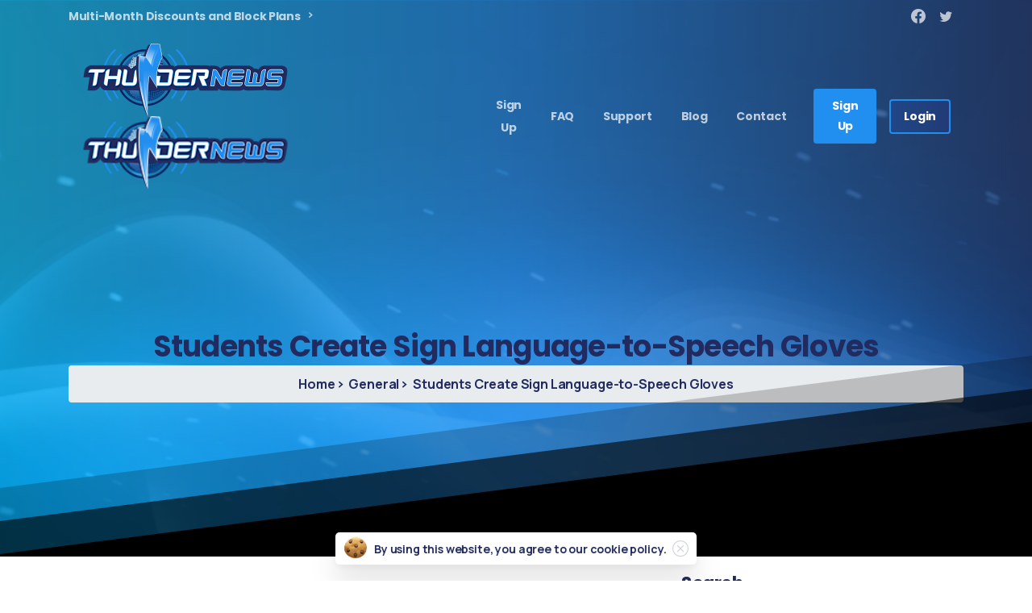

--- FILE ---
content_type: text/html; charset=UTF-8
request_url: https://www.thundernews.com/students-create-sign-language-to-speech-gloves/
body_size: 18590
content:
<!doctype html>
<html lang="en-US" prefix="og: https://ogp.me/ns#">

<head>
	<meta charset="UTF-8">
	<meta name="viewport" content="width=device-width, initial-scale=1">
	<link rel="profile" href="https://gmpg.org/xfn/11">
	<link rel="pingback" href="https://www.thundernews.com/xmlrpc.php" />
	
<!-- Search Engine Optimization by Rank Math - https://rankmath.com/ -->
<title>Students Create Sign Language-to-Speech Gloves - ThunderNews</title>
<meta name="description" content="First reported on USENET newsgroups, Ukrainian students participating in the Microsoft Imagine Cup in Sydney, Australia have revealed a new glove system"/>
<meta name="robots" content="index, follow, max-snippet:-1, max-video-preview:-1, max-image-preview:large"/>
<link rel="canonical" href="https://www.thundernews.com/students-create-sign-language-to-speech-gloves/" />
<meta property="og:locale" content="en_US" />
<meta property="og:type" content="article" />
<meta property="og:title" content="Students Create Sign Language-to-Speech Gloves - ThunderNews" />
<meta property="og:description" content="First reported on USENET newsgroups, Ukrainian students participating in the Microsoft Imagine Cup in Sydney, Australia have revealed a new glove system" />
<meta property="og:url" content="https://www.thundernews.com/students-create-sign-language-to-speech-gloves/" />
<meta property="og:site_name" content="ThunderNews" />
<meta property="article:section" content="General" />
<meta property="article:published_time" content="2012-07-12T18:28:58+00:00" />
<meta name="twitter:card" content="summary_large_image" />
<meta name="twitter:title" content="Students Create Sign Language-to-Speech Gloves - ThunderNews" />
<meta name="twitter:description" content="First reported on USENET newsgroups, Ukrainian students participating in the Microsoft Imagine Cup in Sydney, Australia have revealed a new glove system" />
<meta name="twitter:label1" content="Written by" />
<meta name="twitter:data1" content="ThunderNews Usenet" />
<meta name="twitter:label2" content="Time to read" />
<meta name="twitter:data2" content="1 minute" />
<script type="application/ld+json" class="rank-math-schema">{"@context":"https://schema.org","@graph":[{"@type":["Person","Organization"],"@id":"https://www.thundernews.com/#person","name":"ThunderNews"},{"@type":"WebSite","@id":"https://www.thundernews.com/#website","url":"https://www.thundernews.com","name":"ThunderNews","publisher":{"@id":"https://www.thundernews.com/#person"},"inLanguage":"en-US"},{"@type":"WebPage","@id":"https://www.thundernews.com/students-create-sign-language-to-speech-gloves/#webpage","url":"https://www.thundernews.com/students-create-sign-language-to-speech-gloves/","name":"Students Create Sign Language-to-Speech Gloves - ThunderNews","datePublished":"2012-07-12T18:28:58+00:00","dateModified":"2012-07-12T18:28:58+00:00","isPartOf":{"@id":"https://www.thundernews.com/#website"},"inLanguage":"en-US"},{"@type":"Person","@id":"https://www.thundernews.com/author/thynksd3v/","name":"ThunderNews Usenet","url":"https://www.thundernews.com/author/thynksd3v/","image":{"@type":"ImageObject","@id":"https://secure.gravatar.com/avatar/fc9858a8f3212b9d32a6bff578d6f0f0?s=96&amp;d=mm&amp;r=g","url":"https://secure.gravatar.com/avatar/fc9858a8f3212b9d32a6bff578d6f0f0?s=96&amp;d=mm&amp;r=g","caption":"ThunderNews Usenet","inLanguage":"en-US"},"sameAs":["https://thundernews.com"]},{"@type":"BlogPosting","headline":"Students Create Sign Language-to-Speech Gloves - ThunderNews","datePublished":"2012-07-12T18:28:58+00:00","dateModified":"2012-07-12T18:28:58+00:00","articleSection":"General, Technology, Usenet","author":{"@id":"https://www.thundernews.com/author/thynksd3v/","name":"ThunderNews Usenet"},"publisher":{"@id":"https://www.thundernews.com/#person"},"description":"First reported on USENET newsgroups, Ukrainian students participating in the Microsoft Imagine Cup in Sydney, Australia have revealed a new glove system","name":"Students Create Sign Language-to-Speech Gloves - ThunderNews","@id":"https://www.thundernews.com/students-create-sign-language-to-speech-gloves/#richSnippet","isPartOf":{"@id":"https://www.thundernews.com/students-create-sign-language-to-speech-gloves/#webpage"},"inLanguage":"en-US","mainEntityOfPage":{"@id":"https://www.thundernews.com/students-create-sign-language-to-speech-gloves/#webpage"}}]}</script>
<!-- /Rank Math WordPress SEO plugin -->

<link rel='dns-prefetch' href='//s.w.org' />
<link rel="alternate" type="application/rss+xml" title="ThunderNews &raquo; Feed" href="https://www.thundernews.com/feed/" />
<link rel="alternate" type="application/rss+xml" title="ThunderNews &raquo; Comments Feed" href="https://www.thundernews.com/comments/feed/" />
<link rel="preconnect" href="https://fonts.gstatic.com/" crossorigin><link rel="preconnect" href="https://fonts.googleapis.com/" crossorigin>		<script type="text/javascript">
			window._wpemojiSettings = {"baseUrl":"https:\/\/s.w.org\/images\/core\/emoji\/13.1.0\/72x72\/","ext":".png","svgUrl":"https:\/\/s.w.org\/images\/core\/emoji\/13.1.0\/svg\/","svgExt":".svg","source":{"concatemoji":"https:\/\/www.thundernews.com\/wp-includes\/js\/wp-emoji-release.min.js?ver=5.8.3"}};
			!function(e,a,t){var n,r,o,i=a.createElement("canvas"),p=i.getContext&&i.getContext("2d");function s(e,t){var a=String.fromCharCode;p.clearRect(0,0,i.width,i.height),p.fillText(a.apply(this,e),0,0);e=i.toDataURL();return p.clearRect(0,0,i.width,i.height),p.fillText(a.apply(this,t),0,0),e===i.toDataURL()}function c(e){var t=a.createElement("script");t.src=e,t.defer=t.type="text/javascript",a.getElementsByTagName("head")[0].appendChild(t)}for(o=Array("flag","emoji"),t.supports={everything:!0,everythingExceptFlag:!0},r=0;r<o.length;r++)t.supports[o[r]]=function(e){if(!p||!p.fillText)return!1;switch(p.textBaseline="top",p.font="600 32px Arial",e){case"flag":return s([127987,65039,8205,9895,65039],[127987,65039,8203,9895,65039])?!1:!s([55356,56826,55356,56819],[55356,56826,8203,55356,56819])&&!s([55356,57332,56128,56423,56128,56418,56128,56421,56128,56430,56128,56423,56128,56447],[55356,57332,8203,56128,56423,8203,56128,56418,8203,56128,56421,8203,56128,56430,8203,56128,56423,8203,56128,56447]);case"emoji":return!s([10084,65039,8205,55357,56613],[10084,65039,8203,55357,56613])}return!1}(o[r]),t.supports.everything=t.supports.everything&&t.supports[o[r]],"flag"!==o[r]&&(t.supports.everythingExceptFlag=t.supports.everythingExceptFlag&&t.supports[o[r]]);t.supports.everythingExceptFlag=t.supports.everythingExceptFlag&&!t.supports.flag,t.DOMReady=!1,t.readyCallback=function(){t.DOMReady=!0},t.supports.everything||(n=function(){t.readyCallback()},a.addEventListener?(a.addEventListener("DOMContentLoaded",n,!1),e.addEventListener("load",n,!1)):(e.attachEvent("onload",n),a.attachEvent("onreadystatechange",function(){"complete"===a.readyState&&t.readyCallback()})),(n=t.source||{}).concatemoji?c(n.concatemoji):n.wpemoji&&n.twemoji&&(c(n.twemoji),c(n.wpemoji)))}(window,document,window._wpemojiSettings);
		</script>
		<style type="text/css">
img.wp-smiley,
img.emoji {
	display: inline !important;
	border: none !important;
	box-shadow: none !important;
	height: 1em !important;
	width: 1em !important;
	margin: 0 .07em !important;
	vertical-align: -0.1em !important;
	background: none !important;
	padding: 0 !important;
}
</style>
	<link rel='stylesheet' id='wp-block-library-css'  href='https://www.thundernews.com/wp-includes/css/dist/block-library/style.min.css?ver=5.8.3' type='text/css' media='all' />
<style id='global-styles-inline-css' type='text/css'>
body{--wp--preset--color--black: #000000;--wp--preset--color--cyan-bluish-gray: #abb8c3;--wp--preset--color--white: #ffffff;--wp--preset--color--pale-pink: #f78da7;--wp--preset--color--vivid-red: #cf2e2e;--wp--preset--color--luminous-vivid-orange: #ff6900;--wp--preset--color--luminous-vivid-amber: #fcb900;--wp--preset--color--light-green-cyan: #7bdcb5;--wp--preset--color--vivid-green-cyan: #00d084;--wp--preset--color--pale-cyan-blue: #8ed1fc;--wp--preset--color--vivid-cyan-blue: #0693e3;--wp--preset--color--vivid-purple: #9b51e0;--wp--preset--gradient--vivid-cyan-blue-to-vivid-purple: linear-gradient(135deg,rgba(6,147,227,1) 0%,rgb(155,81,224) 100%);--wp--preset--gradient--light-green-cyan-to-vivid-green-cyan: linear-gradient(135deg,rgb(122,220,180) 0%,rgb(0,208,130) 100%);--wp--preset--gradient--luminous-vivid-amber-to-luminous-vivid-orange: linear-gradient(135deg,rgba(252,185,0,1) 0%,rgba(255,105,0,1) 100%);--wp--preset--gradient--luminous-vivid-orange-to-vivid-red: linear-gradient(135deg,rgba(255,105,0,1) 0%,rgb(207,46,46) 100%);--wp--preset--gradient--very-light-gray-to-cyan-bluish-gray: linear-gradient(135deg,rgb(238,238,238) 0%,rgb(169,184,195) 100%);--wp--preset--gradient--cool-to-warm-spectrum: linear-gradient(135deg,rgb(74,234,220) 0%,rgb(151,120,209) 20%,rgb(207,42,186) 40%,rgb(238,44,130) 60%,rgb(251,105,98) 80%,rgb(254,248,76) 100%);--wp--preset--gradient--blush-light-purple: linear-gradient(135deg,rgb(255,206,236) 0%,rgb(152,150,240) 100%);--wp--preset--gradient--blush-bordeaux: linear-gradient(135deg,rgb(254,205,165) 0%,rgb(254,45,45) 50%,rgb(107,0,62) 100%);--wp--preset--gradient--luminous-dusk: linear-gradient(135deg,rgb(255,203,112) 0%,rgb(199,81,192) 50%,rgb(65,88,208) 100%);--wp--preset--gradient--pale-ocean: linear-gradient(135deg,rgb(255,245,203) 0%,rgb(182,227,212) 50%,rgb(51,167,181) 100%);--wp--preset--gradient--electric-grass: linear-gradient(135deg,rgb(202,248,128) 0%,rgb(113,206,126) 100%);--wp--preset--gradient--midnight: linear-gradient(135deg,rgb(2,3,129) 0%,rgb(40,116,252) 100%);--wp--preset--font-size--small: 13px;--wp--preset--font-size--normal: 16px;--wp--preset--font-size--medium: 20px;--wp--preset--font-size--large: 36px;--wp--preset--font-size--huge: 42px;}.has-black-color{color: var(--wp--preset--color--black) !important;}.has-cyan-bluish-gray-color{color: var(--wp--preset--color--cyan-bluish-gray) !important;}.has-white-color{color: var(--wp--preset--color--white) !important;}.has-pale-pink-color{color: var(--wp--preset--color--pale-pink) !important;}.has-vivid-red-color{color: var(--wp--preset--color--vivid-red) !important;}.has-luminous-vivid-orange-color{color: var(--wp--preset--color--luminous-vivid-orange) !important;}.has-luminous-vivid-amber-color{color: var(--wp--preset--color--luminous-vivid-amber) !important;}.has-light-green-cyan-color{color: var(--wp--preset--color--light-green-cyan) !important;}.has-vivid-green-cyan-color{color: var(--wp--preset--color--vivid-green-cyan) !important;}.has-pale-cyan-blue-color{color: var(--wp--preset--color--pale-cyan-blue) !important;}.has-vivid-cyan-blue-color{color: var(--wp--preset--color--vivid-cyan-blue) !important;}.has-vivid-purple-color{color: var(--wp--preset--color--vivid-purple) !important;}.has-black-background-color{background-color: var(--wp--preset--color--black) !important;}.has-cyan-bluish-gray-background-color{background-color: var(--wp--preset--color--cyan-bluish-gray) !important;}.has-white-background-color{background-color: var(--wp--preset--color--white) !important;}.has-pale-pink-background-color{background-color: var(--wp--preset--color--pale-pink) !important;}.has-vivid-red-background-color{background-color: var(--wp--preset--color--vivid-red) !important;}.has-luminous-vivid-orange-background-color{background-color: var(--wp--preset--color--luminous-vivid-orange) !important;}.has-luminous-vivid-amber-background-color{background-color: var(--wp--preset--color--luminous-vivid-amber) !important;}.has-light-green-cyan-background-color{background-color: var(--wp--preset--color--light-green-cyan) !important;}.has-vivid-green-cyan-background-color{background-color: var(--wp--preset--color--vivid-green-cyan) !important;}.has-pale-cyan-blue-background-color{background-color: var(--wp--preset--color--pale-cyan-blue) !important;}.has-vivid-cyan-blue-background-color{background-color: var(--wp--preset--color--vivid-cyan-blue) !important;}.has-vivid-purple-background-color{background-color: var(--wp--preset--color--vivid-purple) !important;}.has-vivid-cyan-blue-to-vivid-purple-gradient-background{background: var(--wp--preset--gradient--vivid-cyan-blue-to-vivid-purple) !important;}.has-light-green-cyan-to-vivid-green-cyan-gradient-background{background: var(--wp--preset--gradient--light-green-cyan-to-vivid-green-cyan) !important;}.has-luminous-vivid-amber-to-luminous-vivid-orange-gradient-background{background: var(--wp--preset--gradient--luminous-vivid-amber-to-luminous-vivid-orange) !important;}.has-luminous-vivid-orange-to-vivid-red-gradient-background{background: var(--wp--preset--gradient--luminous-vivid-orange-to-vivid-red) !important;}.has-very-light-gray-to-cyan-bluish-gray-gradient-background{background: var(--wp--preset--gradient--very-light-gray-to-cyan-bluish-gray) !important;}.has-cool-to-warm-spectrum-gradient-background{background: var(--wp--preset--gradient--cool-to-warm-spectrum) !important;}.has-blush-light-purple-gradient-background{background: var(--wp--preset--gradient--blush-light-purple) !important;}.has-blush-bordeaux-gradient-background{background: var(--wp--preset--gradient--blush-bordeaux) !important;}.has-luminous-dusk-gradient-background{background: var(--wp--preset--gradient--luminous-dusk) !important;}.has-pale-ocean-gradient-background{background: var(--wp--preset--gradient--pale-ocean) !important;}.has-electric-grass-gradient-background{background: var(--wp--preset--gradient--electric-grass) !important;}.has-midnight-gradient-background{background: var(--wp--preset--gradient--midnight) !important;}.has-small-font-size{font-size: var(--wp--preset--font-size--small) !important;}.has-normal-font-size{font-size: var(--wp--preset--font-size--normal) !important;}.has-medium-font-size{font-size: var(--wp--preset--font-size--medium) !important;}.has-large-font-size{font-size: var(--wp--preset--font-size--large) !important;}.has-huge-font-size{font-size: var(--wp--preset--font-size--huge) !important;}
</style>
<style id='pix-intro-handle-inline-css' type='text/css'>

	 body:not(.render) .pix-overlay-item {
		 opacity: 0 !important;
	 }
	 body:not(.pix-loaded) .pix-wpml-header-btn {
		 opacity: 0;
	 }
		 html:not(.render) {
			 background: #FFFFFF  !important;
		 }
 		 .pix-page-loading-bg:after {
 			 content: " ";
 			 position: fixed;
 			 top: 0;
 			 left: 0;
 			 width: 100vw;
 			 height: 100vh;
 			 display: block;
 			 background: #FFFFFF !important;
 			 pointer-events: none;
			 transform-style: flat;
 			 transform: scaleX(1);
 			 transition: transform .3s cubic-bezier(.27,.76,.38,.87);
 			 transform-origin: right center;
 			 z-index: 99999999999999999999;
 		 }
 		 body.render .pix-page-loading-bg:after {
 			 transform: scaleX(0);
 			 transform-origin: left center;
 		 }.vc_custom_1603410843826{padding-top: 40px !important;padding-bottom: 10px !important;}.vc_custom_1603904076689{padding-top: 60px !important;background-color: #ffffff !important;}.vc_custom_1674853815002{border-radius: 10px !important;}.vc_custom_1643197452390{padding-top: 25px !important;padding-bottom: 50px !important;}.vc_custom_1603904109141{padding-top: 10px !important;padding-bottom: 10px !important;}.vc_custom_1603904113843{padding-top: 20px !important;}.vc_custom_1614795794006{padding-top: 10px !important;}
</style>
<link rel='stylesheet' id='pixfort-bootstrap-css'  href='https://www.thundernews.com/wp-content/themes/essentials/inc/scss/bootstrap.min.css?ver=3.1.3' type='text/css' media='all' />
<link rel='stylesheet' id='pix-flickity-style-css'  href='https://www.thundernews.com/wp-content/themes/essentials/css/build/flickity.min.css?ver=3.1.3' type='text/css' media='all' />
<link rel='stylesheet' id='essentials-pixicon-font-css'  href='https://www.thundernews.com/wp-content/themes/essentials/css/build/pixicon-main/style.min.css?ver=3.1.3' type='text/css' media='all' />
<link rel='stylesheet' id='essentials-select-css-css'  href='https://www.thundernews.com/wp-content/themes/essentials/css/build/bootstrap-select.min.css?ver=3.1.3' type='text/css' media='all' />
<link rel='stylesheet' id='pix-essentials-style-2-css'  href='https://www.thundernews.com/wp-content/uploads/wp-scss-cache/pixfort-core-style.css?ver=1763412993' type='text/css' media='all' />
<script type='text/javascript' src='https://www.thundernews.com/wp-includes/js/jquery/jquery.min.js?ver=3.6.0' id='jquery-core-js'></script>
<script type='text/javascript' src='https://www.thundernews.com/wp-includes/js/jquery/jquery-migrate.min.js?ver=3.3.2' id='jquery-migrate-js'></script>
<script></script><link rel="https://api.w.org/" href="https://www.thundernews.com/wp-json/" /><link rel="alternate" type="application/json" href="https://www.thundernews.com/wp-json/wp/v2/posts/14013" /><link rel='shortlink' href='https://www.thundernews.com/?p=14013' />
<link rel="alternate" type="application/json+oembed" href="https://www.thundernews.com/wp-json/oembed/1.0/embed?url=https%3A%2F%2Fwww.thundernews.com%2Fstudents-create-sign-language-to-speech-gloves%2F" />
<link rel="alternate" type="text/xml+oembed" href="https://www.thundernews.com/wp-json/oembed/1.0/embed?url=https%3A%2F%2Fwww.thundernews.com%2Fstudents-create-sign-language-to-speech-gloves%2F&#038;format=xml" />
<meta name="generator" content="Powered by WPBakery Page Builder - drag and drop page builder for WordPress."/>
<script id="google_gtagjs" src="https://www.googletagmanager.com/gtag/js?id=UA-226443-1" async="async" type="text/javascript"></script>
<script id="google_gtagjs-inline" type="text/javascript">
window.dataLayer = window.dataLayer || [];function gtag(){dataLayer.push(arguments);}gtag('js', new Date());gtag('config', 'UA-226443-1', {} );
</script>
<link rel="icon" href="https://www.thundernews.com/wp-content/uploads/2020/09/tnnewsicon-75x75.png" sizes="32x32" />
<link rel="icon" href="https://www.thundernews.com/wp-content/uploads/2020/09/tnnewsicon-400x400.png" sizes="192x192" />
<link rel="apple-touch-icon" href="https://www.thundernews.com/wp-content/uploads/2020/09/tnnewsicon-400x400.png" />
<meta name="msapplication-TileImage" content="https://www.thundernews.com/wp-content/uploads/2020/09/tnnewsicon-400x400.png" />
<noscript><style> .wpb_animate_when_almost_visible { opacity: 1; }</style></noscript></head>

<body class="post-template-default single single-post postid-14013 single-format-standard  pix-padding-style  none  site-render-default wpb-js-composer js-comp-ver-8.4.1 vc_responsive" style="">
		<div class="pix-page-loading-bg"></div>
	            <div class="pix-loading-circ-path"></div>
        	<div id="page" class="site">
		        <div class="pix-header-transparent pix-is-sticky-header pix-header-transparent-parent sticky-top2 position-relative">
            <div class="position-absolute w-100 ">
                 <div class="pix-topbar position-relative pix-header-desktop pix-topbar-normal  bg-transparent  text-white sticky-top2 p-sticky" style="z-index:999998;" >
     <div class="container-xl">
         <div class="row d-flex align-items-center align-items-stretch">
                          <div class="col-12 col-lg-6 column pix-header-min-height text-left justify-content-start py-md-0 d-flex align-items-center">
 				        <div class="d-inline-flex align-items-center line-height-1 pix-py-5 pix-hover-item mb-0">
            <a data-anim-type="disabled" class="text-light-opacity-7 font-weight-bold secondary-font btn btn-link p-0 line-height-1 pix-header-text text-sm  d-inline-flex2 align-items-center2" href="/signup" target=&quot;_blank&quot; style="" >
                Multi-Month Discounts and Block Plans</span>
                <i class="font-weight-bold pixicon-angle-right pix-header-icon-format pix-hover-right ml-2"></i>            </a></div>
                         </div>

                                       <div class="col-12 col-lg-6 column text-right justify-content-end pix-header-min-height py-md-0 d-flex align-items-center justify-content-end">
 				        <span class="mx-1"></span>
                <div class="d-inline-flex pix-px-5 align-self-stretch position-relative mx-2">
            <div class="bg-light-opacity-2 pix-header-divider   pix-sm" data-color="light-opacity-2" data-scroll-color=""></div>
                    </div>
            <div class="pix-px-5 d-inline-block2 d-inline-flex align-items-between pix-social text-18 " data-anim-type="disabled">
                    <a class="d-flex align-items-center pix-header-text text-light-opacity-7" target="_self"  href="https://www.facebook.com/thundernewsusenet/" title="Facebook"><i class="pixicon-facebook3 px-2" ></i></a>
                        <a class="d-flex align-items-center pix-header-text text-light-opacity-7" target="_self"  href="https://twitter.com/thundernewscom" title="twitter"><i class="pixicon-twitter px-2" ></i></a>
                </div>
                 </div>

         </div>
              </div>
              <div class="pix-topbar-line bg-light-opacity-2" style="width:100%;height:1px;"></div>
      </div>
                <div class="pix-header-placeholder position-relative d-block w-100">
                            <header id="masthead" class="pix-header  pix-header-desktop d-block2 pix-header-normal2 pix-scroll-shadow sticky-top2 position-relative pix-header-container-area pix-header-transparent bg-transparent" data-text="light-opacity-7" data-text-scroll="light-opacity-7" data-bg-class="bg-transparent" data-bg-color="" style="" data-scroll-class="bg-gradient-primary" data-scroll-color="" >
            <div class="container-xl">
                <nav class="navbar pix-main-menu navbar-hover-drop navbar-expand-lg navbar-light text-center">
                        <div class="slide-in-container d-flex align-items-center">
        <div class="d-inline-block animate-in slide-in-container" data-anim-type="slide-in-up" style="">
                                    <a class="navbar-brand" href="https://www.thundernews.com/" target="" rel="home">
                            <img class="pix-logo" height="90" width="258" src="https://www.thundernews.com/wp-content/uploads/2020/09/thundernewslogo2020-Master2@0.6x.png" alt="ThunderNews" style="height:90px;width:auto;" >
                                                            <img class="pix-logo-scroll" src="https://www.thundernews.com/wp-content/uploads/2020/09/thundernewslogo2020-Master2@0.25x.png" alt="ThunderNews" style="height:90px;width:auto;">
                                                        </a>
                                </div>
    </div>
            <span class="mx-4"></span>
        <div id="navbarNav-225" class="collapse navbar-collapse align-self-stretch pix-light-nav-line  pix-is-dark "><ul id="menu-tnmenu" class="navbar-nav nav-style-megamenu align-self-stretch align-items-center "><li itemscope="itemscope" itemtype="https://www.schema.org/SiteNavigationElement" id="menu-item-14591" class="menu-item menu-item-type-post_type menu-item-object-page menu-item-14591 nav-item dropdown d-lg-flex nav-item-display align-self-stretch overflow-visible align-items-center"><a title="Sign Up" class=" font-weight-bold secondary-font pix-nav-link text-light-opacity-7 nav-link animate-in" target="_self" href="https://www.thundernews.com/signup/" data-anim-type="fade-in"><span class="pix-dropdown-title text-sm  pix-header-text">Sign Up</span></a></li>
<li itemscope="itemscope" itemtype="https://www.schema.org/SiteNavigationElement" id="menu-item-14128" class="menu-item menu-item-type-post_type menu-item-object-page menu-item-14128 nav-item dropdown d-lg-flex nav-item-display align-self-stretch overflow-visible align-items-center"><a title="FAQ" class=" font-weight-bold secondary-font pix-nav-link text-light-opacity-7 nav-link animate-in" target="_self" href="https://www.thundernews.com/faq/" data-anim-type="fade-in"><span class="pix-dropdown-title text-sm  pix-header-text">FAQ</span></a></li>
<li itemscope="itemscope" itemtype="https://www.schema.org/SiteNavigationElement" id="menu-item-14533" class="menu-item menu-item-type-post_type menu-item-object-page menu-item-14533 nav-item dropdown d-lg-flex nav-item-display align-self-stretch overflow-visible align-items-center"><a title="Support" class=" font-weight-bold secondary-font pix-nav-link text-light-opacity-7 nav-link animate-in" target="_self" href="https://www.thundernews.com/support/" data-anim-type="fade-in"><span class="pix-dropdown-title text-sm  pix-header-text">Support</span></a></li>
<li itemscope="itemscope" itemtype="https://www.schema.org/SiteNavigationElement" id="menu-item-14593" class="menu-item menu-item-type-post_type menu-item-object-page current_page_parent menu-item-14593 nav-item dropdown d-lg-flex nav-item-display align-self-stretch overflow-visible align-items-center"><a title="Blog" class=" font-weight-bold secondary-font pix-nav-link text-light-opacity-7 nav-link animate-in" target="_self" href="https://www.thundernews.com/blog/" data-anim-type="fade-in"><span class="pix-dropdown-title text-sm  pix-header-text">Blog</span></a></li>
<li itemscope="itemscope" itemtype="https://www.schema.org/SiteNavigationElement" id="menu-item-14129" class="menu-item menu-item-type-post_type menu-item-object-page menu-item-14129 nav-item dropdown d-lg-flex nav-item-display align-self-stretch overflow-visible align-items-center"><a title="Contact" class=" font-weight-bold secondary-font pix-nav-link text-light-opacity-7 nav-link animate-in" target="_self" href="https://www.thundernews.com/contact/" data-anim-type="fade-in"><span class="pix-dropdown-title text-sm  pix-header-text">Contact</span></a></li>
</ul></div>        <span class="mx-2"></span>
                <div class="d-inline-flex align-items-center d-inline-block2 text-sm mb-0">
            <a data-anim-type="disabled" class="btn  bg-dark-opacity-2 btn-primary btn-custom-bg  font-weight-bold secondary-font d-flex2 align-items-center mr-0" href="/signup"  style="" data-popup-id="" data-popup-link="" >
                            <span>Sign Up</span>
                        </a>
        </div>
                <span class="mx-2"></span>
                <div class="d-inline-flex align-items-center d-inline-block2 text-sm mb-0">
            <a data-anim-type="disabled" class="btn btn-outline-gradient-primary bg-gradient-primary font-weight-bold secondary-font d-flex2 align-items-center mr-0" href="https://members.thundernews.com/login.php"  style="color:#fff;" data-popup-id="" data-popup-link="" >
                            <span>Login</span>
                        </a>
        </div>
                        </nav>
                
            </div>
                    </header>


                        </div>
                            </div>
        </div>
     <div class="pix-topbar pix-header-mobile pix-topbar-normal bg-white text-white p-sticky py-22 " style="" >
     <div class="container">
         <div class="row">
                          <div class="col-12 column d-flex justify-content-between py-md-02 pix-py-10">
 				        <div class="d-inline-flex align-items-center line-height-1 pix-py-5 pix-hover-item mb-0">
            <a data-anim-type="disabled" class="text-body-default font-weight-bold secondary-font btn btn-link p-0 line-height-1 pix-header-text text-sm  d-inline-flex2 align-items-center2" href="/signup" target=&quot;_blank&quot; style="" >
                View All Plans</span>
                <i class="font-weight-bold pixicon-angle-right pix-header-icon-format pix-hover-right ml-2"></i>            </a></div>
                <div class="pix-px-5 d-inline-block2 d-inline-flex align-items-between pix-social text-18 " data-anim-type="disabled">
                    <a class="d-flex align-items-center pix-header-text text-body-default" target="_self"  href="https://www.facebook.com/thundernewsusenet/" title="Facebook"><i class="pixicon-facebook3 px-2" ></i></a>
                        <a class="d-flex align-items-center pix-header-text text-body-default" target="_self"  href="https://twitter.com/thundernewscom" title="twitter"><i class="pixicon-twitter px-2" ></i></a>
                </div>
                 </div>

         </div>
              </div>
              <div class="bg-gray-2" style="width:100%;height:1px;"></div>
      </div>
    <header id="mobile_head" class="pix-header  pix-header-mobile d-inline-block pix-header-normal pix-scroll-shadow sticky-top header-scroll2 bg-white" style="">
         <div class="container">
                          <nav class="navbar navbar-hover-drop navbar-expand-lg2 navbar-light d-inline-block2 ">
    				    <div class="slide-in-container d-flex align-items-center">
        <div class="d-inline-block animate-in slide-in-container" data-anim-type="slide-in-up" style="">
                                <a class="navbar-brand" href="https://www.thundernews.com/" target="" rel="home">
                        <img class="pix-logo" src="https://www.thundernews.com/wp-content/uploads/2020/09/thundernewslogo2020-Master2@0.25x.png" alt="ThunderNews" height="35" width="100.33333333333" style="height:35px;width:auto;">
                                                        <img class="pix-logo-scroll" src="https://www.thundernews.com/wp-content/uploads/2020/09/thundernewslogo2020-Master2@0.25x.png" alt="ThunderNews" style="height:35px;width:auto;">
                                                    </a>
                            </div>
    </div>
                <button class="navbar-toggler hamburger--spin hamburger small-menu-toggle" type="button" data-toggle="collapse" data-target="#navbarNav-188" aria-controls="navbarNav-188" aria-expanded="false" aria-label="Toggle navigation">
                <span class="hamburger-box">

                    <span class="hamburger-inner bg-body-default">
                        <span class="hamburger-inner-before bg-body-default"></span>
                        <span class="hamburger-inner-after bg-body-default"></span>
                    </span>

                </span>
            </button>
            <div id="navbarNav-188" class="collapse navbar-collapse align-self-stretch pix-primary-nav-line  "><ul id="menu-tnmenu-1" class="navbar-nav nav-style-megamenu align-self-stretch align-items-center "><li itemscope="itemscope" itemtype="https://www.schema.org/SiteNavigationElement" class="menu-item menu-item-type-post_type menu-item-object-page menu-item-14591 nav-item dropdown d-lg-flex nav-item-display align-self-stretch overflow-visible align-items-center"><a title="Sign Up" class=" font-weight-bold secondary-font pix-nav-link text-body-default nav-link animate-in" target="_self" href="https://www.thundernews.com/signup/" data-anim-type="fade-in"><span class="pix-dropdown-title text-sm  pix-header-text">Sign Up</span></a></li>
<li itemscope="itemscope" itemtype="https://www.schema.org/SiteNavigationElement" class="menu-item menu-item-type-post_type menu-item-object-page menu-item-14128 nav-item dropdown d-lg-flex nav-item-display align-self-stretch overflow-visible align-items-center"><a title="FAQ" class=" font-weight-bold secondary-font pix-nav-link text-body-default nav-link animate-in" target="_self" href="https://www.thundernews.com/faq/" data-anim-type="fade-in"><span class="pix-dropdown-title text-sm  pix-header-text">FAQ</span></a></li>
<li itemscope="itemscope" itemtype="https://www.schema.org/SiteNavigationElement" class="menu-item menu-item-type-post_type menu-item-object-page menu-item-14533 nav-item dropdown d-lg-flex nav-item-display align-self-stretch overflow-visible align-items-center"><a title="Support" class=" font-weight-bold secondary-font pix-nav-link text-body-default nav-link animate-in" target="_self" href="https://www.thundernews.com/support/" data-anim-type="fade-in"><span class="pix-dropdown-title text-sm  pix-header-text">Support</span></a></li>
<li itemscope="itemscope" itemtype="https://www.schema.org/SiteNavigationElement" class="menu-item menu-item-type-post_type menu-item-object-page current_page_parent menu-item-14593 nav-item dropdown d-lg-flex nav-item-display align-self-stretch overflow-visible align-items-center"><a title="Blog" class=" font-weight-bold secondary-font pix-nav-link text-body-default nav-link animate-in" target="_self" href="https://www.thundernews.com/blog/" data-anim-type="fade-in"><span class="pix-dropdown-title text-sm  pix-header-text">Blog</span></a></li>
<li itemscope="itemscope" itemtype="https://www.schema.org/SiteNavigationElement" class="menu-item menu-item-type-post_type menu-item-object-page menu-item-14129 nav-item dropdown d-lg-flex nav-item-display align-self-stretch overflow-visible align-items-center"><a title="Contact" class=" font-weight-bold secondary-font pix-nav-link text-body-default nav-link animate-in" target="_self" href="https://www.thundernews.com/contact/" data-anim-type="fade-in"><span class="pix-dropdown-title text-sm  pix-header-text">Contact</span></a></li>
</ul></div>             </nav>
                                   </div>
              </header>
    

    <div class="pix-main-intro pix-intro-1 bg-gradient-primary">
        <div class="pix-intro-img jarallax" data-jarallax data-speed="0.5">
            <img width="1920" height="1080" src="https://www.thundernews.com/wp-content/uploads/2020/09/tnck-1920x1080.png" class="jarallax-img pix-opacity-5" alt="" loading="lazy" srcset="https://www.thundernews.com/wp-content/uploads/2020/09/tnck-1920x1080.png 1920w, https://www.thundernews.com/wp-content/uploads/2020/09/tnck-300x169.png 300w, https://www.thundernews.com/wp-content/uploads/2020/09/tnck-1024x576.png 1024w, https://www.thundernews.com/wp-content/uploads/2020/09/tnck-768x432.png 768w, https://www.thundernews.com/wp-content/uploads/2020/09/tnck-1536x864.png 1536w, https://www.thundernews.com/wp-content/uploads/2020/09/tnck-2048x1152.png 2048w" sizes="(max-width: 1920px) 100vw, 1920px" />        </div>

        <div class="container pix-intro-container ">
            <div class="pix-main-intro-placeholder"></div>

            <div class="row d-flex h-100 justify-content-center">


                <div class="col-xs-12 col-lg-12">
                    <div class="text-center my-2 intro-content-div">
                        <div id="pix-intro-sliding-text" class=" text-inherit "><h1 class="mb-32 pix-sliding-headline-2 animate-in font-weight-bold secondary-font text-heading-default h3 font-weight-bold " data-anim-type="pix-sliding-text" pix-anim-delay="500" data-class="secondary-font text-heading-default" style=""><span class="slide-in-container "><span class="pix-sliding-item secondary-font text-heading-default" style="transition-delay: 0ms;">Students&#32;</span></span> <span class="slide-in-container "><span class="pix-sliding-item secondary-font text-heading-default" style="transition-delay: 150ms;">Create&#32;</span></span> <span class="slide-in-container "><span class="pix-sliding-item secondary-font text-heading-default" style="transition-delay: 300ms;">Sign&#32;</span></span> <span class="slide-in-container "><span class="pix-sliding-item secondary-font text-heading-default" style="transition-delay: 450ms;">Language-to-Speech&#32;</span></span> <span class="slide-in-container "><span class="pix-sliding-item secondary-font text-heading-default" style="transition-delay: 600ms;">Gloves&#32;</span></span> </h1></div>                            <div>
                                	        <nav class="text-center" aria-label="breadcrumb">
	        	<ol class="breadcrumb px-0 justify-content-center">
	        		<li class="breadcrumb-item animate-in" data-anim-type="fade-in-left" data-anim-delay="500"><a class="text-body-default" href="https://www.thundernews.com/">Home</a></li>
										<li class="breadcrumb-item animate-in" data-anim-type="fade-in-left" data-anim-delay="550">
								<span><i class="pixicon-angle-right text-body-default font-weight-bold mr-2" style="position:relative;top:2px;"></i></span>
								<a class="text-body-default" href="https://www.thundernews.com/category/general/">General</a>
							</li>
								            <li class="breadcrumb-item text-body-default active animate-in" data-anim-type="fade-in-left" data-anim-delay="600" aria-current="page">
	            <span><i class="pixicon-angle-right font-weight-bold mr-2" style="position:relative;top:2px;"></i></span>
	            Students Create Sign Language-to-Speech Gloves	            </li>
							</ol>
	        </nav>
			                            </div>
                                                </div>
                </div>


            </div>
        </div>
        <div class="">
            <div class="pix-divider pix-bottom-divider" data-style="style-8" style="bottom:-1px;"><svg xmlns="http://www.w3.org/2000/svg" width="100%" height="250" viewBox="0 0 1200 366" preserveAspectRatio="none"><g class="animate-in" data-anim-type="fade-in-up" data-anim-delay="700"><polygon class="bg-gray-3" fill-opacity="0.2" points="0 240 1200 0 1200 366 0 366"  /></g><g class="animate-in" data-anim-type="fade-in-up" data-anim-delay="500"><polygon class="bg-gray-3" fill-opacity="0.6" points="0 300 1200 60 1200 366 0 366"  /></g><polygon class="bg-gray-3" fill-opacity="1" points="0 360 1200 120 1200 366 0 366"/><defs></defs></svg></div>        </div>
    </div>



<div id="content" class="site-content bg-gray-3 pix-pt-20" style="">
    <div class="container">
        <div class="row">
            
<div class="col-12 col-md-8">
	<div id="primary" class="content-area pix-post-area pix-post-sidebar-area">
		<main id="main" class="site-main">

			<article id="post-14013" class="post-sidebar-right post-14013 post type-post status-publish format-standard hentry category-general category-technology category-usenet">
							<div class="post-thumbnail">
							</div><!-- .post-thumbnail -->
		
				<header class="entry-header">
					
							<div class="entry-meta pix-post-meta-inner d-flex align-items-center pix-my-20">
								<div class="pix-post-meta-author text-heading-default font-weight-bold">
									<a href="https://www.thundernews.com/author/thynksd3v/" class="text-heading-default font-weight-bold">
									<img alt='ThunderNews Usenet' src='https://secure.gravatar.com/avatar/fc9858a8f3212b9d32a6bff578d6f0f0?s=40&#038;d=mm&#038;r=g' srcset='https://secure.gravatar.com/avatar/fc9858a8f3212b9d32a6bff578d6f0f0?s=80&#038;d=mm&#038;r=g 2x' class='avatar avatar-40 photo pix_blog_md_avatar pix-mr-10 shadow' height='40' width='40' loading='lazy'/>									<span class="text-sm">ThunderNews Usenet</span>
									</a>
								</div>
								<div class="flex-fill text-right mr-2">
									<div class="pix-post-meta-badges">
										<a href="https://www.thundernews.com/category/general/" target="_self"><span class="pix-badge-element custom d-inline-block mr-1 "  ><span class="badge font-weight-bold bg-primary-light   " style="font-size:12px; padding:5px 10px;line-height:14px;"><span class="text-primary" style="">General</span></span></span></a><a href="https://www.thundernews.com/category/technology/" target="_self"><span class="pix-badge-element custom d-inline-block mr-1 "  ><span class="badge font-weight-bold bg-primary-light   " style="font-size:12px; padding:5px 10px;line-height:14px;"><span class="text-primary" style="">Technology</span></span></span></a><a href="https://www.thundernews.com/category/usenet/" target="_self"><span class="pix-badge-element custom d-inline-block mr-1 "  ><span class="badge font-weight-bold bg-primary-light   " style="font-size:12px; padding:5px 10px;line-height:14px;"><span class="text-primary" style="">Usenet</span></span></span></a>									</div>
								</div>
								<div class="pix-post-meta-date flex-fill2 text-right text-body-default text-sm">
									<a class="mb-0 d-inline-block text-body-default svg-body-default" href="https://www.thundernews.com/students-create-sign-language-to-speech-gloves/">
										<span class="pr-1">
											<svg xmlns="http://www.w3.org/2000/svg" width="18" height="18" viewBox="0 0 18 18">
  <path fill="#BBB" d="M9,0 C13.95,0 18,4.05 18,9 C18,13.95 13.95,18 9,18 C4.05,18 0,13.95 0,9 C0,4.05 4.05,0 9,0 Z M9,16.2 C12.96,16.2 16.2,12.96 16.2,9 C16.2,5.04 12.96,1.8 9,1.8 C5.04,1.8 1.8,5.04 1.8,9 C1.8,12.96 5.04,16.2 9,16.2 Z M12.6,9.4 C13.26,9.4 13.8,9.64 13.8,10.3 C13.8,10.96 13.26,11.2 12.6,11.2 L7.8,11.2 L7.8,5.8 C7.8,5.14 8.04,4.6 8.7,4.6 C9.36,4.6 9.6,5.14 9.6,5.8 L9.6,9.4 L12.6,9.4 Z"/>
</svg>
										</span>
										<span class="text-xs font-weight-bold">July 12, 2012</span>
									</a>
								</div>
							</div><!-- .entry-meta -->
									</header><!-- .entry-header -->

	<div class="entry-content" id="pix-entry-content">
		<p>First reported on USENET newsgroups, Ukrainian students participating in the Microsoft Imagine Cup in Sydney, Australia have revealed a new glove system called Enable Talk. The team of students, called QuadSquad, aimed to create a solution that would allow mute and deaf-mute individuals to better communicate with individuals who do not understand sign language.</p>
<p>The team even made it possible for the user to teach the gloves new sign language gestures. They may even alter existing gestures to better reflect the type of sign language with which they are most comfortable. Sign languages may vary from one country or region to the next, so gestures that work for one group may not work for another.</p>
<p>The system works by first converting the sign language into text using &#8220;modern microcontroller, 15 flex sensors, an accelerometer, gyroscope, and a compass in order to define the position of the glove in space,&#8221; according to the team&#8217;s Enable Talk website. The text is then converted into speech and transmitted to a cell phone via Bluetooth technology. It even features a solar panel that helps to prolong battery life.</p>
<p>The students note that interaction with hearing-impaired athletes in their school led to the inspiration for the gloves. &#8220;We hope that our solution will help a lot more people.&#8221; QuadSquad took first place in the Software Design category at this year&#8217;s Imagine Cup.</p>
<p>Innovation, especially in the software and technology fields, has driven discussion within an array of tech and computer newsgroups throughout Usenet. The inventiveness of the new sign language gloves certainly fit the bill and should drive some interesting discussion among users.</p>



		<div class="pix-floating-meta pix-post-meta-box">
											<div class="bg-white shadow-sm rounded-lg w-100 pix-py-10 pix-mb-10 text-center line-height-1">
						<a href="#" class="d-inline-block position-relative text-xs align-items-center pixfort-likes" id="pixfort-likes-14013" title="Like this"><span class="pixfort-likes-small d-flex align-items-center justify-content-center text-right text-xs text-body-default svg-body-default "><span class="pixfort-likes-icon d-inline-block pix-pr-5"><svg height="16" viewBox="0 0 18 16" width="18" xmlns="http://www.w3.org/2000/svg"><path d="m.22464899 6.06896552c1.01092043 3.75172414 5.64430577 7.53103448 8.42433697 9.79310348.11232449.0827586.22464899.137931.3650546.137931.14040562 0 .25273011-.0551724.3650546-.137931 4.85803434-4 7.60998444-7.17241383 8.39625584-9.73793107.0561623-.19310345.1123245-.4137931.1684868-.63448276v-.08275862c.0280811-.22068965.0561622-.44137931.0561622-.63448276v-.0275862-.02758621c0-2.59310345-2.1341654-4.68965517-4.773791-4.68965517-1.6848673 0-3.28549137.85517241-4.21216844 2.12413793-.95475819-1.29655173-2.55538221-2.15172414-4.24024961-2.15172414-2.58346334 0-4.66146646 1.95862069-4.77379095 4.49655172v.08275862.05517242.05517241c0 .46896552.08424337.96551724.22464899 1.37931035zm1.35035101-1.21735262v-.02580645c.05294118-1.83225806 1.56176471-3.27741935 3.44117647-3.27741935 1.50882353 0 2.93823529.9032258 3.44117647 2.16774193.05294118.20645162.21176471.36129032.42352941.41290323.26470589.0516129.50294118-.10322581.58235294-.33548387.50294118-1.29032258 1.98529411-2.24516129 3.49411761-2.24516129 1.9058824 0 3.4411765 1.49677419 3.4411765 3.35483871v.0516129c0 .15483871-.0264706.30967742-.0529412.46451613v.0516129c-.0264706.15483871-.0794117.33548387-.1058823.49032258-.6617647 2.09032258-3.0970588 4.90322578-7.25294119 8.33548388-2.54117647-2.0645161-6.43235295-5.31612904-7.25294118-8.38709678-.10588235-.33548387-.15882353-.67096774-.15882353-1.00645161 0 0 0-.02580646 0-.05161291z" fill="#bbb"/></svg></span><span class="pixfort-likes-count align-middle font-weight-bold" data-count="0">-</span></span></a>					</div>
										</div>



	</div><!-- .entry-content -->

	
	
		



	

            <div class="pix_post_social text-center pix-py-20">
                <a class="btn btn-link pix-social-facebook text-sm font-weight-bold text-body-default pix-px-10" href="https://www.facebook.com/sharer.php?u=https://www.thundernews.com/students-create-sign-language-to-speech-gloves/&t=Students Create Sign Language-to-Speech Gloves" target="blank"><i class="pixicon-facebook pix-pr-10 text-24"></i>Share on Facebook</a>
                <a class="btn btn-link pix-social-twitter text-sm font-weight-bold text-body-default pix-px-10" title="Click to share this post on Twitter" href="https://twitter.com/intent/tweet?text=Students Create Sign Language-to-Speech Gloves https://www.thundernews.com/students-create-sign-language-to-speech-gloves/" target="_blank"><i class="pixicon-twitter pix-pr-10 text-24"></i>Share on Twitter</a>
            </div>
            </article><!-- #post-14013 -->




			</main><!-- #main -->
		</div><!-- #primary -->
	</div>





	<div class="sidebar col-12 col-md-4 ">
	<div class="w-100 h-100 d-flex align-items-start">
		<aside id="secondary" class="widget-area sticky-bottom pix-sticky-sidebar pix-boxed-widgets w-100 pix-pb-30 pix-sidebar-adjust">
			<section id="pix_small_search-2" class="widget widget_pix_small_search"><h5 class="font-weight-bold text-heading-default widget-title2 pix-mb-10">Search</h5><form class="pix-small-search pix-ajax-search-container position-relative bg-white shadow-sm rounded-lg pix-small-search" method="get" action="https://www.thundernews.com/">
                <div class="input-group input-group-lg2 ">
                    <input type="text" class="form-control pix-ajax-search form-control-lg shadow-0 font-weight-bold text-body-default" name="s" autocomplete="off" placeholder="Search for something" aria-label="Search" data-search-link="https://www.thundernews.com/wp-admin/admin-ajax.php?action=pix_ajax_searcht&nonce=d5688e35eb">
                    <div class="input-group-append">
                        <button class="btn btn-lg2 btn-white m-0 text-body-default" type="submit">
<svg width="18px" height="18px" viewBox="0 0 18 18" version="1.1" xmlns="http://www.w3.org/2000/svg" xmlns:xlink="http://www.w3.org/1999/xlink">

    <title>Shape</title>

    <g id="Blog" stroke="none" stroke-width="1" fill="none" fill-rule="evenodd">
        <g id="blog-with-sidebar" transform="translate(-1217.000000, -831.000000)" fill="#BBBBBB" fill-rule="nonzero">
            <g id="Search" transform="translate(905.000000, 765.000000)">
                <g id="search" transform="translate(312.000000, 66.000000)">
                    <path d="M17.784,16.776 L12.168,11.124 C13.104,9.972 13.68,8.46 13.68,6.84 C13.68,3.06 10.62,0 6.84,0 C3.06,0 0,3.06 0,6.84 C0,10.62 3.06,13.68 6.84,13.68 C8.46,13.68 9.972,13.104 11.124,12.168 L16.74,17.784 C16.92,17.928 17.1,18 17.28,18 C17.46,18 17.64,17.928 17.784,17.784 C18.072,17.496 18.072,17.064 17.784,16.776 Z M1.44,6.84 C1.44,3.852 3.852,1.44 6.84,1.44 C9.828,1.44 12.24,3.852 12.24,6.84 C12.24,9.828 9.828,12.24 6.84,12.24 C3.852,12.24 1.44,9.828 1.44,6.84 Z"></path>
                </g>
            </g>
        </g>
    </g>
</svg></button>
                    </div>
                </div>
            </form></section><section id="pix_recent_posts-1" class="widget widget_pix_recent_posts"><h5 class="font-weight-bold text-heading-default widget-title2 pix-mb-10">Recent Posts</h5>            <ul>
                                    <li class="pix-dark position-relative d-inline-block w-100">
                        <div class=" w-100 overflow-hidden pix-hover-item shadow shadow-hover fly-sm  d-block pix-mb-10  rounded-xl" title="Thundernews Independence Week Sale">
                            <div class="card bg-heading-default">
                                <div class="align-self-center pix-opacity-4 pix-hover-opacity-6 position-absolute pix-fit-cover w-100" style="top: 50%; left: 50%; transform: translate(-50%, -50%);z-index:-1;">
                                    <img width="622" height="400" src="https://www.thundernews.com/wp-content/uploads/2019/07/05_resize-622x400.jpg" class="card-img pix-opacity-5 img-fluid pix-fit-cover  pix-img-scale" alt="Thundernews Independence Week Sale" loading="lazy" style="width:100%;" />                                </div>
                                <div class="card-img-overlay2 pix-p-20 d-flex flex-wrap h-100">
                                    <div class="d-flex align-items-center justify-content-between w-100">
                                        <a class=" pix-opacity-7 pix-hover-opacity-10" href="https://www.thundernews.com/thundernews-independence-week-sale/">
                                            <h6 class="card-title text-heading-default mb-0 font-weight-bold line-clamp-2 ">Thundernews Independence Week Sale</h6>
                                        </a>
                                        <div class="d-inline position-relative" style="min-width:40px;">
                                            <div class="pl-2 d-inline position-relative justify-content-sm-center text-right" style="min-width:40px;">
                                                <a href="#" class="d-inline-block position-relative text-xs align-items-center pixfort-likes" id="pixfort-likes-863" title="Like this"><span class="pixfort-likes-small d-flex align-items-center justify-content-center text-right text-xs text-body-default svg-body-default "><span class="pixfort-likes-icon d-inline-block pix-pr-5"><svg height="16" viewBox="0 0 18 16" width="18" xmlns="http://www.w3.org/2000/svg"><path d="m.22464899 6.06896552c1.01092043 3.75172414 5.64430577 7.53103448 8.42433697 9.79310348.11232449.0827586.22464899.137931.3650546.137931.14040562 0 .25273011-.0551724.3650546-.137931 4.85803434-4 7.60998444-7.17241383 8.39625584-9.73793107.0561623-.19310345.1123245-.4137931.1684868-.63448276v-.08275862c.0280811-.22068965.0561622-.44137931.0561622-.63448276v-.0275862-.02758621c0-2.59310345-2.1341654-4.68965517-4.773791-4.68965517-1.6848673 0-3.28549137.85517241-4.21216844 2.12413793-.95475819-1.29655173-2.55538221-2.15172414-4.24024961-2.15172414-2.58346334 0-4.66146646 1.95862069-4.77379095 4.49655172v.08275862.05517242.05517241c0 .46896552.08424337.96551724.22464899 1.37931035zm1.35035101-1.21735262v-.02580645c.05294118-1.83225806 1.56176471-3.27741935 3.44117647-3.27741935 1.50882353 0 2.93823529.9032258 3.44117647 2.16774193.05294118.20645162.21176471.36129032.42352941.41290323.26470589.0516129.50294118-.10322581.58235294-.33548387.50294118-1.29032258 1.98529411-2.24516129 3.49411761-2.24516129 1.9058824 0 3.4411765 1.49677419 3.4411765 3.35483871v.0516129c0 .15483871-.0264706.30967742-.0529412.46451613v.0516129c-.0264706.15483871-.0794117.33548387-.1058823.49032258-.6617647 2.09032258-3.0970588 4.90322578-7.25294119 8.33548388-2.54117647-2.0645161-6.43235295-5.31612904-7.25294118-8.38709678-.10588235-.33548387-.15882353-.67096774-.15882353-1.00645161 0 0 0-.02580646 0-.05161291z" fill="#bbb"/></svg></span><span class="pixfort-likes-count align-middle font-weight-bold" data-count="6">-</span></span></a>                                            </div>
                                        </div>
                                    </div>
                                </div>
                            </div>
                        </div>
                                            </li>
                                    <li class="pix-dark position-relative d-inline-block w-100">
                        <div class=" w-100 overflow-hidden pix-hover-item shadow shadow-hover fly-sm  d-block pix-mb-10  rounded-xl" title="ThunderNews Announces Upgrades for Full Header Depth">
                            <div class="card bg-heading-default">
                                <div class="align-self-center pix-opacity-4 pix-hover-opacity-6 position-absolute pix-fit-cover w-100" style="top: 50%; left: 50%; transform: translate(-50%, -50%);z-index:-1;">
                                    <img width="622" height="400" src="https://www.thundernews.com/wp-content/uploads/2019/07/08_resize-622x400.jpg" class="card-img pix-opacity-5 img-fluid pix-fit-cover  pix-img-scale" alt="ThunderNews Announces Upgrades for Full Header Depth" loading="lazy" style="width:100%;" />                                </div>
                                <div class="card-img-overlay2 pix-p-20 d-flex flex-wrap h-100">
                                    <div class="d-flex align-items-center justify-content-between w-100">
                                        <a class=" pix-opacity-7 pix-hover-opacity-10" href="https://www.thundernews.com/thundernews-announces-upgrades-for-full-header-depth/">
                                            <h6 class="card-title text-heading-default mb-0 font-weight-bold line-clamp-2 ">ThunderNews Announces Upgrades for Full Header Depth</h6>
                                        </a>
                                        <div class="d-inline position-relative" style="min-width:40px;">
                                            <div class="pl-2 d-inline position-relative justify-content-sm-center text-right" style="min-width:40px;">
                                                <a href="#" class="d-inline-block position-relative text-xs align-items-center pixfort-likes" id="pixfort-likes-843" title="Like this"><span class="pixfort-likes-small d-flex align-items-center justify-content-center text-right text-xs text-body-default svg-body-default "><span class="pixfort-likes-icon d-inline-block pix-pr-5"><svg height="16" viewBox="0 0 18 16" width="18" xmlns="http://www.w3.org/2000/svg"><path d="m.22464899 6.06896552c1.01092043 3.75172414 5.64430577 7.53103448 8.42433697 9.79310348.11232449.0827586.22464899.137931.3650546.137931.14040562 0 .25273011-.0551724.3650546-.137931 4.85803434-4 7.60998444-7.17241383 8.39625584-9.73793107.0561623-.19310345.1123245-.4137931.1684868-.63448276v-.08275862c.0280811-.22068965.0561622-.44137931.0561622-.63448276v-.0275862-.02758621c0-2.59310345-2.1341654-4.68965517-4.773791-4.68965517-1.6848673 0-3.28549137.85517241-4.21216844 2.12413793-.95475819-1.29655173-2.55538221-2.15172414-4.24024961-2.15172414-2.58346334 0-4.66146646 1.95862069-4.77379095 4.49655172v.08275862.05517242.05517241c0 .46896552.08424337.96551724.22464899 1.37931035zm1.35035101-1.21735262v-.02580645c.05294118-1.83225806 1.56176471-3.27741935 3.44117647-3.27741935 1.50882353 0 2.93823529.9032258 3.44117647 2.16774193.05294118.20645162.21176471.36129032.42352941.41290323.26470589.0516129.50294118-.10322581.58235294-.33548387.50294118-1.29032258 1.98529411-2.24516129 3.49411761-2.24516129 1.9058824 0 3.4411765 1.49677419 3.4411765 3.35483871v.0516129c0 .15483871-.0264706.30967742-.0529412.46451613v.0516129c-.0264706.15483871-.0794117.33548387-.1058823.49032258-.6617647 2.09032258-3.0970588 4.90322578-7.25294119 8.33548388-2.54117647-2.0645161-6.43235295-5.31612904-7.25294118-8.38709678-.10588235-.33548387-.15882353-.67096774-.15882353-1.00645161 0 0 0-.02580646 0-.05161291z" fill="#bbb"/></svg></span><span class="pixfort-likes-count align-middle font-weight-bold" data-count="4">-</span></span></a>                                            </div>
                                        </div>
                                    </div>
                                </div>
                            </div>
                        </div>
                                            </li>
                                    <li class="pix-dark position-relative d-inline-block w-100">
                        <div class=" w-100 overflow-hidden pix-hover-item shadow shadow-hover fly-sm  d-block pix-mb-10  rounded-xl" title="Wayback Machine Celebrates Milestones on USENET">
                            <div class="card bg-heading-default">
                                <div class="align-self-center pix-opacity-4 pix-hover-opacity-6 position-absolute pix-fit-cover w-100" style="top: 50%; left: 50%; transform: translate(-50%, -50%);z-index:-1;">
                                    <img width="622" height="400" src="https://www.thundernews.com/wp-content/uploads/2019/07/02_resize-622x400.jpg" class="card-img pix-opacity-5 img-fluid pix-fit-cover  pix-img-scale" alt="Wayback Machine Celebrates Milestones on USENET" loading="lazy" style="width:100%;" />                                </div>
                                <div class="card-img-overlay2 pix-p-20 d-flex flex-wrap h-100">
                                    <div class="d-flex align-items-center justify-content-between w-100">
                                        <a class=" pix-opacity-7 pix-hover-opacity-10" href="https://www.thundernews.com/wayback-machine-celebrates-milestones-on-usenet/">
                                            <h6 class="card-title text-heading-default mb-0 font-weight-bold line-clamp-2 ">Wayback Machine Celebrates Milestones on USENET</h6>
                                        </a>
                                        <div class="d-inline position-relative" style="min-width:40px;">
                                            <div class="pl-2 d-inline position-relative justify-content-sm-center text-right" style="min-width:40px;">
                                                <a href="#" class="d-inline-block position-relative text-xs align-items-center pixfort-likes" id="pixfort-likes-836" title="Like this"><span class="pixfort-likes-small d-flex align-items-center justify-content-center text-right text-xs text-body-default svg-body-default "><span class="pixfort-likes-icon d-inline-block pix-pr-5"><svg height="16" viewBox="0 0 18 16" width="18" xmlns="http://www.w3.org/2000/svg"><path d="m.22464899 6.06896552c1.01092043 3.75172414 5.64430577 7.53103448 8.42433697 9.79310348.11232449.0827586.22464899.137931.3650546.137931.14040562 0 .25273011-.0551724.3650546-.137931 4.85803434-4 7.60998444-7.17241383 8.39625584-9.73793107.0561623-.19310345.1123245-.4137931.1684868-.63448276v-.08275862c.0280811-.22068965.0561622-.44137931.0561622-.63448276v-.0275862-.02758621c0-2.59310345-2.1341654-4.68965517-4.773791-4.68965517-1.6848673 0-3.28549137.85517241-4.21216844 2.12413793-.95475819-1.29655173-2.55538221-2.15172414-4.24024961-2.15172414-2.58346334 0-4.66146646 1.95862069-4.77379095 4.49655172v.08275862.05517242.05517241c0 .46896552.08424337.96551724.22464899 1.37931035zm1.35035101-1.21735262v-.02580645c.05294118-1.83225806 1.56176471-3.27741935 3.44117647-3.27741935 1.50882353 0 2.93823529.9032258 3.44117647 2.16774193.05294118.20645162.21176471.36129032.42352941.41290323.26470589.0516129.50294118-.10322581.58235294-.33548387.50294118-1.29032258 1.98529411-2.24516129 3.49411761-2.24516129 1.9058824 0 3.4411765 1.49677419 3.4411765 3.35483871v.0516129c0 .15483871-.0264706.30967742-.0529412.46451613v.0516129c-.0264706.15483871-.0794117.33548387-.1058823.49032258-.6617647 2.09032258-3.0970588 4.90322578-7.25294119 8.33548388-2.54117647-2.0645161-6.43235295-5.31612904-7.25294118-8.38709678-.10588235-.33548387-.15882353-.67096774-.15882353-1.00645161 0 0 0-.02580646 0-.05161291z" fill="#bbb"/></svg></span><span class="pixfort-likes-count align-middle font-weight-bold" data-count="1">-</span></span></a>                                            </div>
                                        </div>
                                    </div>
                                </div>
                            </div>
                        </div>
                                            </li>
                            </ul>
        </section><section id="pix_categories-1" class="widget widget_pix_categories"><h5 class="font-weight-bold text-heading-default widget-title2 pix-mb-10">Categories</h5><div class="pix_categories_widget"><a href="https://www.thundernews.com/category/general/" class="d-flex align-items-center w-100 justify-content-center bg-white shadow-sm shadow-hover-sm fly-sm rounded-lg pix-mb-10 pix-p-5 text-center text-sm font-weight-bold text-body-default">General</a><a href="https://www.thundernews.com/category/member-news/" class="d-flex align-items-center w-100 justify-content-center bg-white shadow-sm shadow-hover-sm fly-sm rounded-lg pix-mb-10 pix-p-5 text-center text-sm font-weight-bold text-body-default">Member News</a><a href="https://www.thundernews.com/category/newsgroups/" class="d-flex align-items-center w-100 justify-content-center bg-white shadow-sm shadow-hover-sm fly-sm rounded-lg pix-mb-10 pix-p-5 text-center text-sm font-weight-bold text-body-default">Newsgroups</a><a href="https://www.thundernews.com/category/newsreaders/" class="d-flex align-items-center w-100 justify-content-center bg-white shadow-sm shadow-hover-sm fly-sm rounded-lg pix-mb-10 pix-p-5 text-center text-sm font-weight-bold text-body-default">Newsreaders</a><a href="https://www.thundernews.com/category/people/" class="d-flex align-items-center w-100 justify-content-center bg-white shadow-sm shadow-hover-sm fly-sm rounded-lg pix-mb-10 pix-p-5 text-center text-sm font-weight-bold text-body-default">People</a><a href="https://www.thundernews.com/category/promotions/" class="d-flex align-items-center w-100 justify-content-center bg-white shadow-sm shadow-hover-sm fly-sm rounded-lg pix-mb-10 pix-p-5 text-center text-sm font-weight-bold text-body-default">Promotions</a><a href="https://www.thundernews.com/category/science/" class="d-flex align-items-center w-100 justify-content-center bg-white shadow-sm shadow-hover-sm fly-sm rounded-lg pix-mb-10 pix-p-5 text-center text-sm font-weight-bold text-body-default">Science</a><a href="https://www.thundernews.com/category/service-alerts/" class="d-flex align-items-center w-100 justify-content-center bg-white shadow-sm shadow-hover-sm fly-sm rounded-lg pix-mb-10 pix-p-5 text-center text-sm font-weight-bold text-body-default">Service Alerts</a><a href="https://www.thundernews.com/category/service-upgrades/" class="d-flex align-items-center w-100 justify-content-center bg-white shadow-sm shadow-hover-sm fly-sm rounded-lg pix-mb-10 pix-p-5 text-center text-sm font-weight-bold text-body-default">Service Upgrades</a><a href="https://www.thundernews.com/category/specials/" class="d-flex align-items-center w-100 justify-content-center bg-white shadow-sm shadow-hover-sm fly-sm rounded-lg pix-mb-10 pix-p-5 text-center text-sm font-weight-bold text-body-default">Specials</a><a href="https://www.thundernews.com/category/technology/" class="d-flex align-items-center w-100 justify-content-center bg-white shadow-sm shadow-hover-sm fly-sm rounded-lg pix-mb-10 pix-p-5 text-center text-sm font-weight-bold text-body-default">Technology</a><a href="https://www.thundernews.com/category/uncategorized/" class="d-flex align-items-center w-100 justify-content-center bg-white shadow-sm shadow-hover-sm fly-sm rounded-lg pix-mb-10 pix-p-5 text-center text-sm font-weight-bold text-body-default">Uncategorized</a><a href="https://www.thundernews.com/category/usenet/" class="d-flex align-items-center w-100 justify-content-center bg-white shadow-sm shadow-hover-sm fly-sm rounded-lg pix-mb-10 pix-p-5 text-center text-sm font-weight-bold text-body-default">Usenet</a></div></section>		</aside>
	</div>
</div>
	<!-- Post navigation -->
	<div class="col-12">
		
	<nav class="navigation post-navigation" role="navigation" aria-label="Continue Reading">
		<h2 class="screen-reader-text">Continue Reading</h2>
		<div class="nav-links"><div class="nav-previous"><a href="https://www.thundernews.com/new-windows-8-os-should-be-available-in-new-pcs-starting-in-october/" rel="prev"><div class="card shadow-hover-sm shadow-sm d-inline-block m-3 bg-white pix-hover-item">
    					  <div class="card-body pix-pl-20 pix-pr-10 pix-py-10">
    						  <div class="d-flex justify-content-between align-items-center">
    							<i class="pixicon-angle-left text-body-default font-weight-bold mr-3 pix-hover-left"></i>
    							<div class="card-btn-content">
    							<div class="text-body-default text-xs line-height-1">Previous post</div>
    							<p class="card-title mb-0 text-heading-default font-weight-bold line-height-1 truncate-150">New Windows 8 OS Should be Available in New PCs Starting in October</p>
    							</div>
    							<div></div>
    						</div>
    					  </div>
    					</div></a></div><div class="nav-next"><a href="https://www.thundernews.com/new-software-allows-large-data-analysis-on-personal-computers/" rel="next"><div class="card shadow-hover-sm shadow-sm d-inline-block m-3 bg-white pix-hover-item">
    					  <div class="card-body pix-pl-10 pix-pr-20 pix-py-10">
    						  <div class="d-flex justify-content-between align-items-center">
    							<div></div>
    							<div class="card-btn-content">
    							<div class="text-body-default text-xs line-height-1">Next post</div>
    							<p class="card-title mb-0 text-heading-default font-weight-bold line-height-1 text-left truncate-150">New Software Allows Large Data Analysis on Personal Computers</p>
    							</div>
    							<i class="pixicon-angle-right text-body-default font-weight-bold ml-3 pix-hover-right"></i>
    						</div>
    					  </div>
    					</div></a></div></div>
	</nav>	</div>


	    		<div class="col-12">
    		<h5 class="pix-py-50 text-center"><span class="my-2 d-inline-block text-heading-default"><strong>Related Posts</strong></span></h5>
    		</div>
                    			<div class="col-12 col-md-6 col-lg-3 pb-5 pix-related-items">
                        <article id="post-863" class="h-100 align-self-stretch post-863 post type-post status-publish format-standard has-post-thumbnail hentry category-member-news category-newsgroups category-newsreaders category-promotions category-specials category-usenet pix-pb-60 d-block position-relative animate-in" data-anim-type="fade-in-up" data-anim-delay="300"><div class="d-inline-block position-relative w-100 h-100"><div class="card w-100 h-100 bg-black pix-hover-item rounded-lg shadow-sm shadow-hover-sm fly-sm position-relative overflow-hidden pix-dark fly-sm2 overflow-hidden shadow-lg2 shadow-hover-lg2 row no-gutters flex-column flex-md-row"><img width="1500" height="1000" src="https://www.thundernews.com/wp-content/uploads/2019/07/05_resize.jpg" class="card-img pix-bg-image pix-img-scale rounded-0 flex-grow-1 h-100 pix-opacity-7 pix-fit-cover" alt="Thundernews Independence Week Sale" loading="lazy" srcset="https://www.thundernews.com/wp-content/uploads/2019/07/05_resize.jpg 1500w, https://www.thundernews.com/wp-content/uploads/2019/07/05_resize-300x200.jpg 300w, https://www.thundernews.com/wp-content/uploads/2019/07/05_resize-1024x683.jpg 1024w, https://www.thundernews.com/wp-content/uploads/2019/07/05_resize-768x512.jpg 768w" sizes="(max-width: 1500px) 100vw, 1500px" /><div class="card-img-overlay2 pix-post-meta-element pix-post-meta-full-img d-inline-block w-100 pix-img-overlay pix-p-20 d-flex align-items-end"><div class="w-100 d-flex align-items-start flex-column h-100"><div class="d-flex align-items-start w-100 mb-auto"><div class="w-100"><div class="entry-meta pix-fade-in d-flex align-items-center"><div class="flex-fill text-left"><a href="https://www.thundernews.com/author/thynksd3v/" class="pix-post-meta-author text-heading-default font-weight-bold" data-toggle="tooltip" data-placement="right" title="By ThunderNews Usenet"><img alt='ThunderNews Usenet' src='https://secure.gravatar.com/avatar/fc9858a8f3212b9d32a6bff578d6f0f0?s=24&#038;d=mm&#038;r=g' srcset='https://secure.gravatar.com/avatar/fc9858a8f3212b9d32a6bff578d6f0f0?s=48&#038;d=mm&#038;r=g 2x' class='avatar avatar-24 photo pix_blog_sm_avatar shadow' height='24' width='24' loading='lazy'/></a></div><div class="flex-fill2 text-right text-sm"><a href="#" class="d-inline-block position-relative text-xs align-items-center pixfort-likes" id="pixfort-likes-863" title="Like this"><span class="pixfort-likes-small d-flex align-items-center justify-content-center text-right text-xs text-body-default svg-body-default "><span class="pixfort-likes-icon d-inline-block pix-pr-5"><svg height="16" viewBox="0 0 18 16" width="18" xmlns="http://www.w3.org/2000/svg"><path d="m.22464899 6.06896552c1.01092043 3.75172414 5.64430577 7.53103448 8.42433697 9.79310348.11232449.0827586.22464899.137931.3650546.137931.14040562 0 .25273011-.0551724.3650546-.137931 4.85803434-4 7.60998444-7.17241383 8.39625584-9.73793107.0561623-.19310345.1123245-.4137931.1684868-.63448276v-.08275862c.0280811-.22068965.0561622-.44137931.0561622-.63448276v-.0275862-.02758621c0-2.59310345-2.1341654-4.68965517-4.773791-4.68965517-1.6848673 0-3.28549137.85517241-4.21216844 2.12413793-.95475819-1.29655173-2.55538221-2.15172414-4.24024961-2.15172414-2.58346334 0-4.66146646 1.95862069-4.77379095 4.49655172v.08275862.05517242.05517241c0 .46896552.08424337.96551724.22464899 1.37931035zm1.35035101-1.21735262v-.02580645c.05294118-1.83225806 1.56176471-3.27741935 3.44117647-3.27741935 1.50882353 0 2.93823529.9032258 3.44117647 2.16774193.05294118.20645162.21176471.36129032.42352941.41290323.26470589.0516129.50294118-.10322581.58235294-.33548387.50294118-1.29032258 1.98529411-2.24516129 3.49411761-2.24516129 1.9058824 0 3.4411765 1.49677419 3.4411765 3.35483871v.0516129c0 .15483871-.0264706.30967742-.0529412.46451613v.0516129c-.0264706.15483871-.0794117.33548387-.1058823.49032258-.6617647 2.09032258-3.0970588 4.90322578-7.25294119 8.33548388-2.54117647-2.0645161-6.43235295-5.31612904-7.25294118-8.38709678-.10588235-.33548387-.15882353-.67096774-.15882353-1.00645161 0 0 0-.02580646 0-.05161291z" fill="#bbb"/></svg></span><span class="pixfort-likes-count align-middle font-weight-bold" data-count="6">-</span></span></a></div></div></div></div><div class="d-flex align-items-end w-100 item-full-content"><div class="w-100"><div class="pix-post-meta-categories"><a href="https://www.thundernews.com/category/member-news/" target="_self"><span class="pix-badge-element custom d-inline-block mr-1 "  ><span class="badge font-weight-bold bg-dark-opacity-5   " style="font-size:12px; padding:5px 10px;margin-right:3px;line-height:12px;"><span class="text-dark-opacity-5" style="">Member News</span></span></span></a><a href="https://www.thundernews.com/category/newsgroups/" target="_self"><span class="pix-badge-element custom d-inline-block mr-1 "  ><span class="badge font-weight-bold bg-dark-opacity-5   " style="font-size:12px; padding:5px 10px;margin-right:3px;line-height:12px;"><span class="text-dark-opacity-5" style="">Newsgroups</span></span></span></a><a href="https://www.thundernews.com/category/newsreaders/" target="_self"><span class="pix-badge-element custom d-inline-block mr-1 "  ><span class="badge font-weight-bold bg-dark-opacity-5   " style="font-size:12px; padding:5px 10px;margin-right:3px;line-height:12px;"><span class="text-dark-opacity-5" style="">Newsreaders</span></span></span></a><a href="https://www.thundernews.com/category/promotions/" target="_self"><span class="pix-badge-element custom d-inline-block mr-1 "  ><span class="badge font-weight-bold bg-dark-opacity-5   " style="font-size:12px; padding:5px 10px;margin-right:3px;line-height:12px;"><span class="text-dark-opacity-5" style="">Promotions</span></span></span></a><a href="https://www.thundernews.com/category/specials/" target="_self"><span class="pix-badge-element custom d-inline-block mr-1 "  ><span class="badge font-weight-bold bg-dark-opacity-5   " style="font-size:12px; padding:5px 10px;margin-right:3px;line-height:12px;"><span class="text-dark-opacity-5" style="">Specials</span></span></span></a><a href="https://www.thundernews.com/category/usenet/" target="_self"><span class="pix-badge-element custom d-inline-block mr-1 "  ><span class="badge font-weight-bold bg-dark-opacity-5   " style="font-size:12px; padding:5px 10px;margin-right:3px;line-height:12px;"><span class="text-dark-opacity-5" style="">Usenet</span></span></span></a></div><h5 class="entry-title pix-py-10 font-weight-bold "><a class="text-heading-default line-clamp-4" href="https://www.thundernews.com/thundernews-independence-week-sale/" rel="bookmark">Thundernews Independence Week Sale</a></h5><div class="d-inline-block  pix-post-meta-date w-100 position-relative pix-pt-10"><div class="text-right d-flex w-100" style="line-height:0;"><div class="text-left"><a class="mb-0 d-inline-block2 d-flex align-items-center text-xs text-body-default svg-body-default" href="https://www.thundernews.com/thundernews-independence-week-sale/"><span class="pr-1"><svg xmlns="http://www.w3.org/2000/svg" width="18" height="18" viewBox="0 0 18 18">
  <path fill="#BBB" d="M9,0 C13.95,0 18,4.05 18,9 C18,13.95 13.95,18 9,18 C4.05,18 0,13.95 0,9 C0,4.05 4.05,0 9,0 Z M9,16.2 C12.96,16.2 16.2,12.96 16.2,9 C16.2,5.04 12.96,1.8 9,1.8 C5.04,1.8 1.8,5.04 1.8,9 C1.8,12.96 5.04,16.2 9,16.2 Z M12.6,9.4 C13.26,9.4 13.8,9.64 13.8,10.3 C13.8,10.96 13.26,11.2 12.6,11.2 L7.8,11.2 L7.8,5.8 C7.8,5.14 8.04,4.6 8.7,4.6 C9.36,4.6 9.6,5.14 9.6,5.8 L9.6,9.4 L12.6,9.4 Z"/>
</svg>
</span><span class="text-body-default">July 1, 2019</span></a></div></div></div></div></div></div></div></div></div></article>        			</div>
                        			<div class="col-12 col-md-6 col-lg-3 pb-5 pix-related-items">
                        <article id="post-836" class="h-100 align-self-stretch post-836 post type-post status-publish format-standard has-post-thumbnail hentry category-general category-technology category-usenet pix-pb-60 d-block position-relative animate-in" data-anim-type="fade-in-up" data-anim-delay="300"><div class="d-inline-block position-relative w-100 h-100"><div class="card w-100 h-100 bg-black pix-hover-item rounded-lg shadow-sm shadow-hover-sm fly-sm position-relative overflow-hidden pix-dark fly-sm2 overflow-hidden shadow-lg2 shadow-hover-lg2 row no-gutters flex-column flex-md-row"><img width="1500" height="1000" src="https://www.thundernews.com/wp-content/uploads/2019/07/02_resize.jpg" class="card-img pix-bg-image pix-img-scale rounded-0 flex-grow-1 h-100 pix-opacity-7 pix-fit-cover" alt="Wayback Machine Celebrates Milestones on USENET" loading="lazy" srcset="https://www.thundernews.com/wp-content/uploads/2019/07/02_resize.jpg 1500w, https://www.thundernews.com/wp-content/uploads/2019/07/02_resize-300x200.jpg 300w, https://www.thundernews.com/wp-content/uploads/2019/07/02_resize-1024x683.jpg 1024w, https://www.thundernews.com/wp-content/uploads/2019/07/02_resize-768x512.jpg 768w" sizes="(max-width: 1500px) 100vw, 1500px" /><div class="card-img-overlay2 pix-post-meta-element pix-post-meta-full-img d-inline-block w-100 pix-img-overlay pix-p-20 d-flex align-items-end"><div class="w-100 d-flex align-items-start flex-column h-100"><div class="d-flex align-items-start w-100 mb-auto"><div class="w-100"><div class="entry-meta pix-fade-in d-flex align-items-center"><div class="flex-fill text-left"><a href="https://www.thundernews.com/author/thynksd3v/" class="pix-post-meta-author text-heading-default font-weight-bold" data-toggle="tooltip" data-placement="right" title="By ThunderNews Usenet"><img alt='ThunderNews Usenet' src='https://secure.gravatar.com/avatar/fc9858a8f3212b9d32a6bff578d6f0f0?s=24&#038;d=mm&#038;r=g' srcset='https://secure.gravatar.com/avatar/fc9858a8f3212b9d32a6bff578d6f0f0?s=48&#038;d=mm&#038;r=g 2x' class='avatar avatar-24 photo pix_blog_sm_avatar shadow' height='24' width='24' loading='lazy'/></a></div><div class="flex-fill2 text-right text-sm"><a href="#" class="d-inline-block position-relative text-xs align-items-center pixfort-likes" id="pixfort-likes-836" title="Like this"><span class="pixfort-likes-small d-flex align-items-center justify-content-center text-right text-xs text-body-default svg-body-default "><span class="pixfort-likes-icon d-inline-block pix-pr-5"><svg height="16" viewBox="0 0 18 16" width="18" xmlns="http://www.w3.org/2000/svg"><path d="m.22464899 6.06896552c1.01092043 3.75172414 5.64430577 7.53103448 8.42433697 9.79310348.11232449.0827586.22464899.137931.3650546.137931.14040562 0 .25273011-.0551724.3650546-.137931 4.85803434-4 7.60998444-7.17241383 8.39625584-9.73793107.0561623-.19310345.1123245-.4137931.1684868-.63448276v-.08275862c.0280811-.22068965.0561622-.44137931.0561622-.63448276v-.0275862-.02758621c0-2.59310345-2.1341654-4.68965517-4.773791-4.68965517-1.6848673 0-3.28549137.85517241-4.21216844 2.12413793-.95475819-1.29655173-2.55538221-2.15172414-4.24024961-2.15172414-2.58346334 0-4.66146646 1.95862069-4.77379095 4.49655172v.08275862.05517242.05517241c0 .46896552.08424337.96551724.22464899 1.37931035zm1.35035101-1.21735262v-.02580645c.05294118-1.83225806 1.56176471-3.27741935 3.44117647-3.27741935 1.50882353 0 2.93823529.9032258 3.44117647 2.16774193.05294118.20645162.21176471.36129032.42352941.41290323.26470589.0516129.50294118-.10322581.58235294-.33548387.50294118-1.29032258 1.98529411-2.24516129 3.49411761-2.24516129 1.9058824 0 3.4411765 1.49677419 3.4411765 3.35483871v.0516129c0 .15483871-.0264706.30967742-.0529412.46451613v.0516129c-.0264706.15483871-.0794117.33548387-.1058823.49032258-.6617647 2.09032258-3.0970588 4.90322578-7.25294119 8.33548388-2.54117647-2.0645161-6.43235295-5.31612904-7.25294118-8.38709678-.10588235-.33548387-.15882353-.67096774-.15882353-1.00645161 0 0 0-.02580646 0-.05161291z" fill="#bbb"/></svg></span><span class="pixfort-likes-count align-middle font-weight-bold" data-count="1">-</span></span></a></div></div></div></div><div class="d-flex align-items-end w-100 item-full-content"><div class="w-100"><div class="pix-post-meta-categories"><a href="https://www.thundernews.com/category/general/" target="_self"><span class="pix-badge-element custom d-inline-block mr-1 "  ><span class="badge font-weight-bold bg-dark-opacity-5   " style="font-size:12px; padding:5px 10px;margin-right:3px;line-height:12px;"><span class="text-dark-opacity-5" style="">General</span></span></span></a><a href="https://www.thundernews.com/category/technology/" target="_self"><span class="pix-badge-element custom d-inline-block mr-1 "  ><span class="badge font-weight-bold bg-dark-opacity-5   " style="font-size:12px; padding:5px 10px;margin-right:3px;line-height:12px;"><span class="text-dark-opacity-5" style="">Technology</span></span></span></a><a href="https://www.thundernews.com/category/usenet/" target="_self"><span class="pix-badge-element custom d-inline-block mr-1 "  ><span class="badge font-weight-bold bg-dark-opacity-5   " style="font-size:12px; padding:5px 10px;margin-right:3px;line-height:12px;"><span class="text-dark-opacity-5" style="">Usenet</span></span></span></a></div><h5 class="entry-title pix-py-10 font-weight-bold "><a class="text-heading-default line-clamp-4" href="https://www.thundernews.com/wayback-machine-celebrates-milestones-on-usenet/" rel="bookmark">Wayback Machine Celebrates Milestones on USENET</a></h5><div class="d-inline-block  pix-post-meta-date w-100 position-relative pix-pt-10"><div class="text-right d-flex w-100" style="line-height:0;"><div class="text-left"><a class="mb-0 d-inline-block2 d-flex align-items-center text-xs text-body-default svg-body-default" href="https://www.thundernews.com/wayback-machine-celebrates-milestones-on-usenet/"><span class="pr-1"><svg xmlns="http://www.w3.org/2000/svg" width="18" height="18" viewBox="0 0 18 18">
  <path fill="#BBB" d="M9,0 C13.95,0 18,4.05 18,9 C18,13.95 13.95,18 9,18 C4.05,18 0,13.95 0,9 C0,4.05 4.05,0 9,0 Z M9,16.2 C12.96,16.2 16.2,12.96 16.2,9 C16.2,5.04 12.96,1.8 9,1.8 C5.04,1.8 1.8,5.04 1.8,9 C1.8,12.96 5.04,16.2 9,16.2 Z M12.6,9.4 C13.26,9.4 13.8,9.64 13.8,10.3 C13.8,10.96 13.26,11.2 12.6,11.2 L7.8,11.2 L7.8,5.8 C7.8,5.14 8.04,4.6 8.7,4.6 C9.36,4.6 9.6,5.14 9.6,5.8 L9.6,9.4 L12.6,9.4 Z"/>
</svg>
</span><span class="text-body-default">May 27, 2014</span></a></div></div></div></div></div></div></div></div></div></article>        			</div>
                        			<div class="col-12 col-md-6 col-lg-3 pb-5 pix-related-items">
                        <article id="post-834" class="h-100 align-self-stretch post-834 post type-post status-publish format-standard has-post-thumbnail hentry category-general category-technology category-usenet pix-pb-60 d-block position-relative animate-in" data-anim-type="fade-in-up" data-anim-delay="300"><div class="d-inline-block position-relative w-100 h-100"><div class="card w-100 h-100 bg-black pix-hover-item rounded-lg shadow-sm shadow-hover-sm fly-sm position-relative overflow-hidden pix-dark fly-sm2 overflow-hidden shadow-lg2 shadow-hover-lg2 row no-gutters flex-column flex-md-row"><img width="1500" height="1000" src="https://www.thundernews.com/wp-content/uploads/2019/07/09_resize.jpg" class="card-img pix-bg-image pix-img-scale rounded-0 flex-grow-1 h-100 pix-opacity-7 pix-fit-cover" alt="SSD Technology Is Getting Faster According To USENET" loading="lazy" srcset="https://www.thundernews.com/wp-content/uploads/2019/07/09_resize.jpg 1500w, https://www.thundernews.com/wp-content/uploads/2019/07/09_resize-300x200.jpg 300w, https://www.thundernews.com/wp-content/uploads/2019/07/09_resize-1024x683.jpg 1024w, https://www.thundernews.com/wp-content/uploads/2019/07/09_resize-768x512.jpg 768w" sizes="(max-width: 1500px) 100vw, 1500px" /><div class="card-img-overlay2 pix-post-meta-element pix-post-meta-full-img d-inline-block w-100 pix-img-overlay pix-p-20 d-flex align-items-end"><div class="w-100 d-flex align-items-start flex-column h-100"><div class="d-flex align-items-start w-100 mb-auto"><div class="w-100"><div class="entry-meta pix-fade-in d-flex align-items-center"><div class="flex-fill text-left"><a href="https://www.thundernews.com/author/thynksd3v/" class="pix-post-meta-author text-heading-default font-weight-bold" data-toggle="tooltip" data-placement="right" title="By ThunderNews Usenet"><img alt='ThunderNews Usenet' src='https://secure.gravatar.com/avatar/fc9858a8f3212b9d32a6bff578d6f0f0?s=24&#038;d=mm&#038;r=g' srcset='https://secure.gravatar.com/avatar/fc9858a8f3212b9d32a6bff578d6f0f0?s=48&#038;d=mm&#038;r=g 2x' class='avatar avatar-24 photo pix_blog_sm_avatar shadow' height='24' width='24' loading='lazy'/></a></div><div class="flex-fill2 text-right text-sm"><a href="#" class="d-inline-block position-relative text-xs align-items-center pixfort-likes" id="pixfort-likes-834" title="Like this"><span class="pixfort-likes-small d-flex align-items-center justify-content-center text-right text-xs text-body-default svg-body-default "><span class="pixfort-likes-icon d-inline-block pix-pr-5"><svg height="16" viewBox="0 0 18 16" width="18" xmlns="http://www.w3.org/2000/svg"><path d="m.22464899 6.06896552c1.01092043 3.75172414 5.64430577 7.53103448 8.42433697 9.79310348.11232449.0827586.22464899.137931.3650546.137931.14040562 0 .25273011-.0551724.3650546-.137931 4.85803434-4 7.60998444-7.17241383 8.39625584-9.73793107.0561623-.19310345.1123245-.4137931.1684868-.63448276v-.08275862c.0280811-.22068965.0561622-.44137931.0561622-.63448276v-.0275862-.02758621c0-2.59310345-2.1341654-4.68965517-4.773791-4.68965517-1.6848673 0-3.28549137.85517241-4.21216844 2.12413793-.95475819-1.29655173-2.55538221-2.15172414-4.24024961-2.15172414-2.58346334 0-4.66146646 1.95862069-4.77379095 4.49655172v.08275862.05517242.05517241c0 .46896552.08424337.96551724.22464899 1.37931035zm1.35035101-1.21735262v-.02580645c.05294118-1.83225806 1.56176471-3.27741935 3.44117647-3.27741935 1.50882353 0 2.93823529.9032258 3.44117647 2.16774193.05294118.20645162.21176471.36129032.42352941.41290323.26470589.0516129.50294118-.10322581.58235294-.33548387.50294118-1.29032258 1.98529411-2.24516129 3.49411761-2.24516129 1.9058824 0 3.4411765 1.49677419 3.4411765 3.35483871v.0516129c0 .15483871-.0264706.30967742-.0529412.46451613v.0516129c-.0264706.15483871-.0794117.33548387-.1058823.49032258-.6617647 2.09032258-3.0970588 4.90322578-7.25294119 8.33548388-2.54117647-2.0645161-6.43235295-5.31612904-7.25294118-8.38709678-.10588235-.33548387-.15882353-.67096774-.15882353-1.00645161 0 0 0-.02580646 0-.05161291z" fill="#bbb"/></svg></span><span class="pixfort-likes-count align-middle font-weight-bold" data-count="0">-</span></span></a></div></div></div></div><div class="d-flex align-items-end w-100 item-full-content"><div class="w-100"><div class="pix-post-meta-categories"><a href="https://www.thundernews.com/category/general/" target="_self"><span class="pix-badge-element custom d-inline-block mr-1 "  ><span class="badge font-weight-bold bg-dark-opacity-5   " style="font-size:12px; padding:5px 10px;margin-right:3px;line-height:12px;"><span class="text-dark-opacity-5" style="">General</span></span></span></a><a href="https://www.thundernews.com/category/technology/" target="_self"><span class="pix-badge-element custom d-inline-block mr-1 "  ><span class="badge font-weight-bold bg-dark-opacity-5   " style="font-size:12px; padding:5px 10px;margin-right:3px;line-height:12px;"><span class="text-dark-opacity-5" style="">Technology</span></span></span></a><a href="https://www.thundernews.com/category/usenet/" target="_self"><span class="pix-badge-element custom d-inline-block mr-1 "  ><span class="badge font-weight-bold bg-dark-opacity-5   " style="font-size:12px; padding:5px 10px;margin-right:3px;line-height:12px;"><span class="text-dark-opacity-5" style="">Usenet</span></span></span></a></div><h5 class="entry-title pix-py-10 font-weight-bold "><a class="text-heading-default line-clamp-4" href="https://www.thundernews.com/ssd-technology-is-getting-faster-according-to-usenet/" rel="bookmark">SSD Technology Is Getting Faster According To USENET</a></h5><div class="d-inline-block  pix-post-meta-date w-100 position-relative pix-pt-10"><div class="text-right d-flex w-100" style="line-height:0;"><div class="text-left"><a class="mb-0 d-inline-block2 d-flex align-items-center text-xs text-body-default svg-body-default" href="https://www.thundernews.com/ssd-technology-is-getting-faster-according-to-usenet/"><span class="pr-1"><svg xmlns="http://www.w3.org/2000/svg" width="18" height="18" viewBox="0 0 18 18">
  <path fill="#BBB" d="M9,0 C13.95,0 18,4.05 18,9 C18,13.95 13.95,18 9,18 C4.05,18 0,13.95 0,9 C0,4.05 4.05,0 9,0 Z M9,16.2 C12.96,16.2 16.2,12.96 16.2,9 C16.2,5.04 12.96,1.8 9,1.8 C5.04,1.8 1.8,5.04 1.8,9 C1.8,12.96 5.04,16.2 9,16.2 Z M12.6,9.4 C13.26,9.4 13.8,9.64 13.8,10.3 C13.8,10.96 13.26,11.2 12.6,11.2 L7.8,11.2 L7.8,5.8 C7.8,5.14 8.04,4.6 8.7,4.6 C9.36,4.6 9.6,5.14 9.6,5.8 L9.6,9.4 L12.6,9.4 Z"/>
</svg>
</span><span class="text-body-default">May 23, 2014</span></a></div></div></div></div></div></div></div></div></div></article>        			</div>
                        			<div class="col-12 col-md-6 col-lg-3 pb-5 pix-related-items">
                        <article id="post-832" class="h-100 align-self-stretch post-832 post type-post status-publish format-standard has-post-thumbnail hentry category-general category-newsgroups pix-pb-60 d-block position-relative animate-in" data-anim-type="fade-in-up" data-anim-delay="300"><div class="d-inline-block position-relative w-100 h-100"><div class="card w-100 h-100 bg-black pix-hover-item rounded-lg shadow-sm shadow-hover-sm fly-sm position-relative overflow-hidden pix-dark fly-sm2 overflow-hidden shadow-lg2 shadow-hover-lg2 row no-gutters flex-column flex-md-row"><img width="1500" height="1125" src="https://www.thundernews.com/wp-content/uploads/2019/07/tree-sky-light-weather-electricity-storm-storm-dark-lightning-nighttime-electric-lightening_t20_g6Gbjx_resize.jpg" class="card-img pix-bg-image pix-img-scale rounded-0 flex-grow-1 h-100 pix-opacity-7 pix-fit-cover" alt="Empire Of Data Caps Strike Back" loading="lazy" srcset="https://www.thundernews.com/wp-content/uploads/2019/07/tree-sky-light-weather-electricity-storm-storm-dark-lightning-nighttime-electric-lightening_t20_g6Gbjx_resize.jpg 1500w, https://www.thundernews.com/wp-content/uploads/2019/07/tree-sky-light-weather-electricity-storm-storm-dark-lightning-nighttime-electric-lightening_t20_g6Gbjx_resize-300x225.jpg 300w, https://www.thundernews.com/wp-content/uploads/2019/07/tree-sky-light-weather-electricity-storm-storm-dark-lightning-nighttime-electric-lightening_t20_g6Gbjx_resize-1024x768.jpg 1024w, https://www.thundernews.com/wp-content/uploads/2019/07/tree-sky-light-weather-electricity-storm-storm-dark-lightning-nighttime-electric-lightening_t20_g6Gbjx_resize-768x576.jpg 768w, https://www.thundernews.com/wp-content/uploads/2019/07/tree-sky-light-weather-electricity-storm-storm-dark-lightning-nighttime-electric-lightening_t20_g6Gbjx_resize-600x450.jpg 600w" sizes="(max-width: 1500px) 100vw, 1500px" /><div class="card-img-overlay2 pix-post-meta-element pix-post-meta-full-img d-inline-block w-100 pix-img-overlay pix-p-20 d-flex align-items-end"><div class="w-100 d-flex align-items-start flex-column h-100"><div class="d-flex align-items-start w-100 mb-auto"><div class="w-100"><div class="entry-meta pix-fade-in d-flex align-items-center"><div class="flex-fill text-left"><a href="https://www.thundernews.com/author/thynksd3v/" class="pix-post-meta-author text-heading-default font-weight-bold" data-toggle="tooltip" data-placement="right" title="By ThunderNews Usenet"><img alt='ThunderNews Usenet' src='https://secure.gravatar.com/avatar/fc9858a8f3212b9d32a6bff578d6f0f0?s=24&#038;d=mm&#038;r=g' srcset='https://secure.gravatar.com/avatar/fc9858a8f3212b9d32a6bff578d6f0f0?s=48&#038;d=mm&#038;r=g 2x' class='avatar avatar-24 photo pix_blog_sm_avatar shadow' height='24' width='24' loading='lazy'/></a></div><div class="flex-fill2 text-right text-sm"><a href="#" class="d-inline-block position-relative text-xs align-items-center pixfort-likes" id="pixfort-likes-832" title="Like this"><span class="pixfort-likes-small d-flex align-items-center justify-content-center text-right text-xs text-body-default svg-body-default "><span class="pixfort-likes-icon d-inline-block pix-pr-5"><svg height="16" viewBox="0 0 18 16" width="18" xmlns="http://www.w3.org/2000/svg"><path d="m.22464899 6.06896552c1.01092043 3.75172414 5.64430577 7.53103448 8.42433697 9.79310348.11232449.0827586.22464899.137931.3650546.137931.14040562 0 .25273011-.0551724.3650546-.137931 4.85803434-4 7.60998444-7.17241383 8.39625584-9.73793107.0561623-.19310345.1123245-.4137931.1684868-.63448276v-.08275862c.0280811-.22068965.0561622-.44137931.0561622-.63448276v-.0275862-.02758621c0-2.59310345-2.1341654-4.68965517-4.773791-4.68965517-1.6848673 0-3.28549137.85517241-4.21216844 2.12413793-.95475819-1.29655173-2.55538221-2.15172414-4.24024961-2.15172414-2.58346334 0-4.66146646 1.95862069-4.77379095 4.49655172v.08275862.05517242.05517241c0 .46896552.08424337.96551724.22464899 1.37931035zm1.35035101-1.21735262v-.02580645c.05294118-1.83225806 1.56176471-3.27741935 3.44117647-3.27741935 1.50882353 0 2.93823529.9032258 3.44117647 2.16774193.05294118.20645162.21176471.36129032.42352941.41290323.26470589.0516129.50294118-.10322581.58235294-.33548387.50294118-1.29032258 1.98529411-2.24516129 3.49411761-2.24516129 1.9058824 0 3.4411765 1.49677419 3.4411765 3.35483871v.0516129c0 .15483871-.0264706.30967742-.0529412.46451613v.0516129c-.0264706.15483871-.0794117.33548387-.1058823.49032258-.6617647 2.09032258-3.0970588 4.90322578-7.25294119 8.33548388-2.54117647-2.0645161-6.43235295-5.31612904-7.25294118-8.38709678-.10588235-.33548387-.15882353-.67096774-.15882353-1.00645161 0 0 0-.02580646 0-.05161291z" fill="#bbb"/></svg></span><span class="pixfort-likes-count align-middle font-weight-bold" data-count="2">-</span></span></a></div></div></div></div><div class="d-flex align-items-end w-100 item-full-content"><div class="w-100"><div class="pix-post-meta-categories"><a href="https://www.thundernews.com/category/general/" target="_self"><span class="pix-badge-element custom d-inline-block mr-1 "  ><span class="badge font-weight-bold bg-dark-opacity-5   " style="font-size:12px; padding:5px 10px;margin-right:3px;line-height:12px;"><span class="text-dark-opacity-5" style="">General</span></span></span></a><a href="https://www.thundernews.com/category/newsgroups/" target="_self"><span class="pix-badge-element custom d-inline-block mr-1 "  ><span class="badge font-weight-bold bg-dark-opacity-5   " style="font-size:12px; padding:5px 10px;margin-right:3px;line-height:12px;"><span class="text-dark-opacity-5" style="">Newsgroups</span></span></span></a></div><h5 class="entry-title pix-py-10 font-weight-bold "><a class="text-heading-default line-clamp-4" href="https://www.thundernews.com/empire-of-data-caps-strike-back/" rel="bookmark">Empire Of Data Caps Strike Back</a></h5><div class="d-inline-block  pix-post-meta-date w-100 position-relative pix-pt-10"><div class="text-right d-flex w-100" style="line-height:0;"><div class="text-left"><a class="mb-0 d-inline-block2 d-flex align-items-center text-xs text-body-default svg-body-default" href="https://www.thundernews.com/empire-of-data-caps-strike-back/"><span class="pr-1"><svg xmlns="http://www.w3.org/2000/svg" width="18" height="18" viewBox="0 0 18 18">
  <path fill="#BBB" d="M9,0 C13.95,0 18,4.05 18,9 C18,13.95 13.95,18 9,18 C4.05,18 0,13.95 0,9 C0,4.05 4.05,0 9,0 Z M9,16.2 C12.96,16.2 16.2,12.96 16.2,9 C16.2,5.04 12.96,1.8 9,1.8 C5.04,1.8 1.8,5.04 1.8,9 C1.8,12.96 5.04,16.2 9,16.2 Z M12.6,9.4 C13.26,9.4 13.8,9.64 13.8,10.3 C13.8,10.96 13.26,11.2 12.6,11.2 L7.8,11.2 L7.8,5.8 C7.8,5.14 8.04,4.6 8.7,4.6 C9.36,4.6 9.6,5.14 9.6,5.8 L9.6,9.4 L12.6,9.4 Z"/>
</svg>
</span><span class="text-body-default">May 14, 2014</span></a></div></div></div></div></div></div></div></div></div></article>        			</div>
                

	        </div>
    </div>
</div>


<footer id="pix-page-footer" class="site-footer2  bg-white my-0 py-0" data-sticky-bg="" data-sticky-color="">
	<div class="container my-0 py-0">	<!-- <div class="container my-0 py-0"> -->
	<!-- <div class="row my-0 py-0">
			<div class="col-12 my-0 py-0"> -->
	<div class="wpb-content-wrapper"><section data-vc-full-width="true" data-vc-full-width-init="false" class="vc_section vc_section_visible bg-gradient-primary" data-section-name=""><div data-vc-full-width="true" data-vc-full-width-init="false" class="vc_row wpb_row vc_row-fluid vc_row_visible vc_custom_1603410843826 vc_row-o-content-middle vc_row-flex bg-gradient-primary"><div class="wpb_column vc_column_container vc_col-sm-3 vc_hidden-sm text-center"><div class="vc_column-inner"><div class="wpb_wrapper"><div class="d-inline-block " ><div class="animate-in  d-inline-block" data-anim-type="fade-in-up" data-anim-delay="0"><div class="pix-img-el    text-center d-inline-block  w-100 rounded-0"  ><img loading="lazy" class="card-img2 pix-img-elem rounded-0  h-1002" style="width:auto;max-height:200px;" width="400" height="337" srcset="https://www.thundernews.com/wp-content/uploads/2020/09/icon26@0.4x.png 400w, https://www.thundernews.com/wp-content/uploads/2020/09/icon26@0.4x-300x253.png 300w" sizes="(max-width: 400px) 100vw, 400px" src="https://www.thundernews.com/wp-content/uploads/2020/09/icon26@0.4x.png" alt="Essentials Logo" title="ThunderNews Main Footer ThunderNews"></div></div></div></div></div></div><div class="wpb_column vc_column_container vc_col-sm-9 vc_hidden-sm text-left"><div class="vc_column-inner"><div class="wpb_wrapper"><div class="container"><div class="row justify-content-center"><div class="col bg-white2 rounded-lg2  vc_custom_1674853815002 animate-in w-100 m-32 p-42 pix-py-30 col-sm-auto d-md-flex align-items-center text-center text-sm-left justify-content-between2" style="z-index:11;" data-anim-delay="0" data-anim-type="fade-in-up"><div class="mr-md-5"><h3 class="d-block mr-md-3 mb-md-0 mb-md-0 text-white font-weight-bold text-white" style="">Unlimited Max + SlickVPN Special</h3><span class="d-block mr-md-3 mb-md-0 mb-md-0 pix-mt-10  font-weight-bold text-18 text-light-opacity-5" style="">Low introductory cost of only $8/mo for both products. It’s hard to beat Usenet + personal VPN service for less!</span></div><div class="flex-fill mt-4 mt-sm-0 mt-md-0 text-md-right flex-grow-1" style="min-width:250px;max-width:100%;"><a href="https://members.thundernews.com/billinginfo.php?currency=USD&amp;pricepointid=20230003" class="btn mb-0     shadow-lg shadow-hover-lg text-secondary btn-outline-primary d-inline-block pix-hover-item       animate-in btn-xl" data-anim-type="fade-in-up" data-anim-delay="0" target="_blank" rel="noopener"><i class="font-weight-bold pixicon-lightning-2  pix-hover-left  mr-1"></i> <span class="font-weight-bold " >Get It Now</span></a></div></div></div></div></div></div></div></div><div class="vc_row-full-width vc_clearfix"></div><div data-vc-full-width="true" data-vc-full-width-init="false" class="vc_row wpb_row vc_row-fluid vc_row_visible vc_custom_1603904076689 pix-scale-in-sm vc_row-has-fill"><div class="wpb_column vc_column_container vc_col-sm-3 text-left"><div class="vc_column-inner"><div class="wpb_wrapper"><div  class="pix-heading-el text-left  vc_custom_1603904109141"><div><div class="slide-in-container"><h6 class="text-heading-default font-weight-bold secondary-font heading-text el-title_custom_color mb-12" style="" data-anim-type="" data-anim-delay="0">About ThunderNews</h6></div></div></div><div class="pix-el-text w-100   vc_custom_1603904113843" ><div class="d-inline-block" style="max-width:400px;"><p class="  text-body-default  " ><span class="text-body-default animate-in d-inline-block" data-anim-delay="200" data-anim-type="fade-in-up">We offer the best combination of connection speed, excellent article completeness and long article retention available &#8211; all uncensored, unfiltered and without logs</span></p></div></div></div></div></div><div class="wpb_column vc_column_container vc_col-sm-3 text-left"><div class="vc_column-inner"><div class="wpb_wrapper"><div  class="vc_wp_custommenu wpb_content_element"><div class="widget widget_nav_menu"><div class="menu-customer-container"><ul id="menu-customer" class="menu"><li id="menu-item-14633" class="menu-item menu-item-type- menu-item-object- menu-item-14633"><a>Pricing Plans</a></li>
<li id="menu-item-14123" class="menu-item menu-item-type-custom menu-item-object-custom menu-item-14123"><a href="https://members.thundernews.com/login.php" target="_blank" rel="noopener">Members Area</a></li>
<li id="menu-item-14634" class="menu-item menu-item-type-post_type menu-item-object-page menu-item-14634"><a href="https://www.thundernews.com/faq/">FAQ</a></li>
</ul></div></div></div></div></div></div><div class="wpb_column vc_column_container vc_col-sm-3 text-left"><div class="vc_column-inner"><div class="wpb_wrapper"><div  class="vc_wp_custommenu wpb_content_element text-body-default"><div class="widget widget_nav_menu"><div class="menu-products-container"><ul id="menu-products" class="menu"><li id="menu-item-14120" class="menu-item menu-item-type-custom menu-item-object-custom menu-item-14120"><a href="https://www.SlickVPN.com/" target="_blank" rel="noopener">SlickVPN</a></li>
<li id="menu-item-14775" class="menu-item menu-item-type-post_type menu-item-object-page menu-item-14775"><a href="https://www.thundernews.com/news/">News</a></li>
<li id="menu-item-14636" class="menu-item menu-item-type-post_type menu-item-object-page menu-item-privacy-policy menu-item-14636"><a href="https://www.thundernews.com/privacy/">Privacy Policy</a></li>
<li id="menu-item-14643" class="menu-item menu-item-type-post_type menu-item-object-page menu-item-14643"><a href="https://www.thundernews.com/contact/">Contact ThunderNews</a></li>
</ul></div></div></div></div></div></div><div class="wpb_column vc_column_container vc_col-sm-3 text-left"><div class="vc_column-inner"><div class="wpb_wrapper"><div  class="vc_wp_custommenu wpb_content_element text-body-default"><div class="widget widget_nav_menu"><div class="menu-company-container"><ul id="menu-company" class="menu"><li id="menu-item-14711" class="menu-item menu-item-type-post_type menu-item-object-page menu-item-14711"><a href="https://www.thundernews.com/affiliate-program-signup/">Affiliate Program Signup</a></li>
<li id="menu-item-14508" class="menu-item menu-item-type-post_type menu-item-object-page menu-item-14508"><a href="https://www.thundernews.com/aup/">Acceptable Use Policy</a></li>
<li id="menu-item-14112" class="menu-item menu-item-type-post_type menu-item-object-page menu-item-14112"><a href="https://www.thundernews.com/dmca/">DMCA</a></li>
<li id="menu-item-14114" class="menu-item menu-item-type-post_type menu-item-object-page menu-item-14114"><a href="https://www.thundernews.com/terms/">Terms &#038; Conditions</a></li>
</ul></div></div></div></div></div></div><div class="wpb_column vc_column_container vc_col-sm-12 text-center"><div class="vc_column-inner  vc_custom_1643197452390"><div class="wpb_wrapper"><div class="d-inline-block " ><div class="animate-in d-inline-block" data-anim-type="fade-in-up" data-anim-delay="0"><a href="https://thundernews.com" class="pix-img-el    text-center d-inline-block  rounded-0" aria-label="Thundernews" target="_blank" rel="noopener"><img loading="lazy" class="pix-lazy2 card-img2 rounded-0 h-1002" src="https://www.thundernews.com/wp-content/uploads/2020/09/thundernewslogo2020-Master2@0.3x.png" width="258" height="90" alt="Thundernews" style="height:auto;" title="ThunderNews Main Footer thundernewslogo2020 ThunderNews"></a></div></div><div class="text-body-default text-right pix-social-icons font-weight-bold d-inline-block  vc_custom_1614795794006" style="font-size:30px;"><a target="_blank" href="https://www.facebook.com/thundernewsusenet/" aria-label="pixicon-facebook3" class="text-gradient-primary animate-in d-inline-block fly-sm  px-2" data-anim-type="fade-in-up" data-anim-delay="400" rel="noopener"><i class="pixicon-facebook3" style=""></i></a><a target="_blank" href="https://twitter.com/thundernewscom" aria-label="pixicon-twitter" class="text-gradient-primary animate-in d-inline-block fly-sm  px-2" data-anim-type="fade-in-up" data-anim-delay="500" rel="noopener"><i class="pixicon-twitter" style=""></i></a></div>
	<div class="wpb_text_column wpb_content_element" >
		<div class="wpb_wrapper">
			<p><span style="color: #333399;">© All rights reserved by <strong><a style="color: #333399;" href="https://www.thundernews.com/">Thundernews</a> | <a style="color: #333399;" href="/sitemap_index.xml">Site Map</a></strong></span></p>

		</div>
	</div>
</div></div></div></div><div class="vc_row-full-width vc_clearfix"></div></section><div class="vc_row-full-width vc_clearfix"></div></div>	<!-- </div>
		</div> -->
	</div></footer>

</div><!-- #page -->

<script>
	var global = global || window;
</script>
<script>
              (function(e){
                  var el = document.createElement('script');
                  el.setAttribute('data-account', 'HAPnjYygkN');
                  el.setAttribute('src', 'https://cdn.userway.org/widget.js');
                  document.body.appendChild(el);
                })();
              </script><svg class="shape-overlays d-none" viewBox="0 0 100 100" preserveAspectRatio="none"><defs><linearGradient id="search-overlay-color-1" x1="0%" y1="0%" x2="100%" y2="0%"><stop offset="0%"   stop-color="#0dd3ff"/><stop offset="50%"   stop-color="#218ff0"/><stop offset="100%"   stop-color="#212b5f"/></linearGradient><linearGradient id="search-overlay-color-2" x1="0%" y1="0%" x2="100%" y2="0%"><stop offset="0%"   stop-color="#3b99fc"/><stop offset="100%"   stop-color="#37f2a1"/></linearGradient><linearGradient id="search-overlay-color-3" x1="0%" y1="0%" x2="100%" y2="0%"><stop offset="0%"   stop-color="#37f2a1"/><stop offset="100%"   stop-color="#0dd3ff"/></linearGradient><linearGradient id="search-overlay-color-4" x1="0%" y1="0%" x2="100%" y2="0%"><stop offset="0%"   stop-color="#1e73be"/><stop offset="100%"   stop-color="#00897e"/></linearGradient></defs><path class="shape-overlays__path" d="" fill="url(#search-overlay-color-3)"></path><path class="shape-overlays__path" d="" fill="url(#search-overlay-color-2)"></path><path class="shape-overlays__path" d="" fill="url(#search-overlay-color-1)"></path></svg>		<div class="pix-overlay d-none">
			<div class="">
				<div class="pix-search ">
					<div class="container">
						<div class="row d-flex justify-content-center">
							<div class="col-12 col-md-12">
								<div class="pix-overlay-item pix-overlay-item--style-6">
									<a href="#" class="pix-search-close"><span class="screen-reader-text sr-only">Close</span><i class="text-white pixicon-close-circle"></i></a>
									<div class="pb-0"><div class="search-title h1 heading-font display-2 text-gradient-primary2 text-white font-weight-bold">Search</div></div>
								</div>
								<div class="slide-in-container pb-2 pix-overlay-item pix-overlay-item--style-6"><p class="text-gray-3s text-20 mb-2 secondary-font search-note text-light-opacity-5">Hit enter to search or ESC to close</p></div>
								<div class="search-bar pix-overlay-item pix-overlay-item--style-6">
									<div class="search-content">
										<form class="pix-search-form" method="get" action="https://www.thundernews.com/">


											<div class="media pix-ajax-search-container">
												<button class="pix-search-submit align-self-center" aria-label="search" type="submit"><i class="pixicon-search"></i></button>
												<div class="media-body">
													<label class="w-100 m-0">
														<span class="screen-reader-text sr-only">Search for:</span>
														<input value="" name="s" id="s" class="pix-search-input pix-ajax-search" type="search" autocomplete="off" placeholder="Search" data-search-link="https://www.thundernews.com/wp-admin/admin-ajax.php?action=pix_ajax_searcht&#038;nonce=d5688e35eb" />
													</label>
												</div>
											</div>
										</form>
									</div>
								</div>
							</div>
						</div>
					</div>
				</div>
			</div>
		</div>

					<a href="#" class="shadow shadow-hover rounded-circle bg-gray-2 back_to_top default" title="Go to top"><i class="pixicon-angle-up"></i></a>
			<div class="pix-cookie-banner position-fixed">
	<div class="pix-cookie-inner pix-px-10 pix-py-5 rounded-xl shadow-lg pix-mb-20 bg-white fly-sm shadow-hover-lg animate-in" data-anim-type="fade-in-up" data-anim-delay="1000">
		<div class="d-sm-flex align-items-center">
			<img class="pix-cookie-img mr-1 mr-sm-2" width="30" height="30" src="https://www.thundernews.com/wp-content/themes/essentials/inc/images/cookie.png" alt="cookie" />
			<span class="text-body-default font-weight-bold text-sm">
				By using this website, you agree to our				<a target="_blank" href="https://www.thundernews.com/privacy/" class="ml-12 text-heading-default font-weight-bold text-sm pix-popup-link" data-popup-link="https://www.thundernews.com/wp-admin/admin-ajax.php?action=pix_popup_content&amp;id=30&amp;nonce=a7bcb43ebc" data-popup-id="30">
					cookie policy.				</a>
			</span>
			<a href="#" data-link="https://www.thundernews.com/wp-admin/admin-ajax.php?action=pix_close_cookies&#038;nonce=b3aacf6391" class="pix-cookies-close text-20 line-height-0 ml-2 d-inline-block text-gray-4"><span class="screen-reader-text sr-only">Close</span><i class="align-self-center pixicon-close-circle"></i></a>
		</div>
	</div>
</div><div class="d-flex"><svg width="0" height="0" version="1.1" xmlns="http://www.w3.org/2000/svg">
      <defs>
        <linearGradient id="svg-gradient-primary">
          <stop offset="0%" stop-color="#0dd3ff" /><stop offset="50%" stop-color="#218ff0" /><stop offset="100%" stop-color="#212b5f" />
        </linearGradient>
      </defs>
    </svg></div><script type="text/html" id="wpb-modifications"> window.wpbCustomElement = 1; </script><style id='pix-intro-area-handle-inline-css' type='text/css'>
.pix-intro-container { padding-top:150px;padding-bottom:175px; }
</style>
<link rel='stylesheet' id='pixfort-widgets-style-css'  href='https://www.thundernews.com/wp-content/themes/essentials/css/elements/widgets.min.css?ver=3.1.3' type='text/css' media='all' />
<link rel='stylesheet' id='js_composer_front-css'  href='https://www.thundernews.com/wp-content/plugins/js_composer/assets/css/js_composer.min.css?ver=8.4.1' type='text/css' media='all' />
<link rel='stylesheet' id='pixfort-likes-css'  href='https://www.thundernews.com/wp-content/plugins/pixfort-likes/styles/pixfort-likes.css?ver=5.8.3' type='text/css' media='all' />
<link rel='stylesheet' id='pixfort-likes-odometer-css'  href='https://www.thundernews.com/wp-content/plugins/pixfort-likes/styles/odometer-theme-default.css?ver=5.8.3' type='text/css' media='all' />
<link rel='stylesheet' id='pixfort-base-style-css'  href='https://www.thundernews.com/wp-content/themes/essentials/css/base.min.css?ver=3.1.3' type='text/css' media='all' />
<link rel='stylesheet' id='wpb-google-font-primary-css'  href='https://fonts.googleapis.com/css?family=Manrope%3A400%2C700%7CPoppins%3A400%2C700&#038;display=swap&#038;ver=5.8.3' type='text/css' media='all' />
<link rel='stylesheet' id='wpb-google-font-secondary-css'  href='https://fonts.googleapis.com/css?display=swap&#038;family=Poppins%3A400%2C700&#038;ver=5.8.3' type='text/css' media='all' />
<link rel='stylesheet' id='pix-cf7-css'  href='https://www.thundernews.com/wp-content/plugins/pixfort-core/functions/css/elements/css/cf7.min.css?ver=3.1.3' type='text/css' media='all' />
<style id='pix-custom-css-inline-css' type='text/css'>
.widget.widget_nav_menu ul {
    list-style: none !important;
}
.widget.widget_nav_menu ul li.menu-item a {
    box-shadow: none !important;
}
</style>
<script type='text/javascript' src='https://www.thundernews.com/wp-includes/js/dist/vendor/regenerator-runtime.min.js?ver=0.13.7' id='regenerator-runtime-js'></script>
<script type='text/javascript' src='https://www.thundernews.com/wp-includes/js/dist/vendor/wp-polyfill.min.js?ver=3.15.0' id='wp-polyfill-js'></script>
<script type='text/javascript' id='contact-form-7-js-extra'>
/* <![CDATA[ */
var wpcf7 = {"api":{"root":"https:\/\/www.thundernews.com\/wp-json\/","namespace":"contact-form-7\/v1"}};
/* ]]> */
</script>
<script type='text/javascript' src='https://www.thundernews.com/wp-content/plugins/contact-form-7/includes/js/index.js?ver=5.5.6.1' id='contact-form-7-js'></script>
<script type='text/javascript' src='https://www.thundernews.com/wp-content/themes/essentials/js/build/popper.min.js?ver=3.1.3' id='pix-popper-js-js'></script>
<script type='text/javascript' src='https://www.thundernews.com/wp-content/themes/essentials/js/build/bootstrap.min.js?ver=3.1.3' id='pix-bootstrap-js-js'></script>
<script type='text/javascript' src='https://www.thundernews.com/wp-content/themes/essentials/js/build/bootstrap-select.min.js?ver=3.1.3' id='pix-bootstrap-select-js-js'></script>
<script type='text/javascript' src='https://www.thundernews.com/wp-content/themes/essentials/js/build/flickity.pkgd.min.js?ver=3.1.3' id='pix-flickity-js-js'></script>
<script type='text/javascript' src='https://www.thundernews.com/wp-includes/js/jquery/ui/core.min.js?ver=1.12.1' id='jquery-ui-core-js'></script>
<script type='text/javascript' id='pix-main-essentials-js-extra'>
/* <![CDATA[ */
var pixfort_main_object = {"name":"mainVals","dataPopupBase":"https:\/\/www.thundernews.com\/wp-admin\/admin-ajax.php?action=pix_popup_content","dataPixOverlay":"pix-overlay-1","dataPopupCheckLink":"https:\/\/www.thundernews.com\/wp-admin\/admin-ajax.php?action=pix_check_popup_status&nonce=a7bcb43ebc","datacookiesId":"Cookies-1","lightboxUrl":"https:\/\/www.thundernews.com\/wp-content\/themes\/essentials\/js\/build\/jquery.fancybox.min.js","isotopeUrl":"https:\/\/www.thundernews.com\/wp-content\/themes\/essentials\/js\/build\/isotope.pkgd.min.js"};
/* ]]> */
</script>
<script type='text/javascript' src='https://www.thundernews.com/wp-content/themes/essentials/js/essentials.min.js?ver=3.1.3' id='pix-main-essentials-js'></script>
<script type='text/javascript' id='pix-main-pixfort-js-extra'>
/* <![CDATA[ */
var PIX_JS_OPTIONS = {"ENABLE_NEW_POPUPS":"1","dataPopupBase":"https:\/\/www.thundernews.com\/wp-admin\/admin-ajax.php?action=pix_get_popup_content","dataPagePopupsBase":"https:\/\/www.thundernews.com\/wp-admin\/admin-ajax.php?action=pix_get_page_popups_content"};
var PIX_POPUPS_OPTIONS = [];
/* ]]> */
</script>
<script type='text/javascript' src='https://www.thundernews.com/wp-content/plugins/pixfort-core/dist/front/index.bundle.js?ver=3.1.3' id='pix-main-pixfort-js'></script>
<script type='text/javascript' src='https://www.thundernews.com/wp-includes/js/wp-embed.min.js?ver=5.8.3' id='wp-embed-js'></script>
<script type='text/javascript' src='https://www.thundernews.com/wp-content/plugins/js_composer/assets/js/dist/js_composer_front.min.js?ver=8.4.1' id='wpb_composer_front_js-js'></script>
<script type='text/javascript' src='https://www.thundernews.com/wp-content/plugins/pixfort-likes/scripts/odometer.min.js?ver=1.0.3' id='pixfort-likes-digit-js'></script>
<script type='text/javascript' id='pixfort-likes-js-extra'>
/* <![CDATA[ */
var pixfort_likes = {"ajaxurl":"https:\/\/www.thundernews.com\/wp-admin\/admin-ajax.php"};
/* ]]> */
</script>
<script type='text/javascript' src='https://www.thundernews.com/wp-content/plugins/pixfort-likes/scripts/pixfort-likes.js?ver=1.0.3' id='pixfort-likes-js'></script>
<script type='text/javascript' id='essentials-options-script-footer-js-after'>
window.intercomSettings = {
      api_base: "https://api-iam.intercom.io",
      app_id: "usah9slg"
  };
</script>

<script>
  (function(){var w=window;var ic=w.Intercom;if(typeof ic==="function"){ic('reattach_activator');ic('update',w.intercomSettings);}else{var d=document;var i=function(){i.c(arguments);};i.q=[];i.c=function(args){i.q.push(args);};w.Intercom=i;var l=function(){var s=d.createElement('script');s.type='text/javascript';s.async=true;s.src='https://widget.intercom.io/widget/usah9slg';var x=d.getElementsByTagName('script')[0];x.parentNode.insertBefore(s,x);};if(document.readyState==='complete'){l();}else if(w.attachEvent){w.attachEvent('onload',l);}else{w.addEventListener('load',l,false);}}})();
</script>
<script></script><script defer src="https://static.cloudflareinsights.com/beacon.min.js/vcd15cbe7772f49c399c6a5babf22c1241717689176015" integrity="sha512-ZpsOmlRQV6y907TI0dKBHq9Md29nnaEIPlkf84rnaERnq6zvWvPUqr2ft8M1aS28oN72PdrCzSjY4U6VaAw1EQ==" data-cf-beacon='{"version":"2024.11.0","token":"db371a874d4a406a95f05042bc49aa41","r":1,"server_timing":{"name":{"cfCacheStatus":true,"cfEdge":true,"cfExtPri":true,"cfL4":true,"cfOrigin":true,"cfSpeedBrain":true},"location_startswith":null}}' crossorigin="anonymous"></script>
</body>

</html>

--- FILE ---
content_type: text/css
request_url: https://www.thundernews.com/wp-content/plugins/pixfort-core/dist/front/538.880fc981c149c8a847e3.css
body_size: -269
content:
.pix-scale-in,.pix-scale-in-xs,.pix-scale-in-sm,.pix-scale-in-lg{will-change:transform}


--- FILE ---
content_type: application/javascript
request_url: https://www.thundernews.com/wp-content/plugins/pixfort-core/dist/front/538.4ac357c9606183a2a1a7.js
body_size: 154
content:
"use strict";(self.webpackChunkpixfort_core=self.webpackChunkpixfort_core||[]).push([[538],{538:(s,e,t)=>{function a(s){setTimeout((function(){$("body").hasClass("vc_editor")||$(".pix-scale-in, .pix-scale-in-xs, .pix-scale-in-sm, .pix-scale-in-lg").each((function(){let s=$(this);if(s.hasClass("pix-loaded"))return!1;s.addClass("pix-loaded");let e=s.outerHeight(),t=2,a=600,l=e/3;s.hasClass("pix-scale-in-xs")&&(t=1.1,l>300&&(l=300),a=200),s.hasClass("pix-scale-in-sm")&&(t=1.2,a=200),s.hasClass("pix-scale-in")&&(t=1.6,a=400),s.css({"z-index":"99999999","transform-style":"preserve-3d"});let n=600;let i=this.getBoundingClientRect(),c=this,o=$(window).height(),r=$(window).height()/2,p=o-r;if(i.top<=o&&i.top>=r){let e=(i.top-r)/p,a=(t-1)*e;a++;let n=l*e;s.css({transform:"scale("+a+") translateY("+n+"px)"})}else i.top>o?s.css({transform:"scale("+t+") translateY("+l+"px)"}):s.css({transform:"scale(1) translateY(0px)"});document.addEventListener("scroll",window.handleScaleEvent=function(e){if(i=c.getBoundingClientRect(),i.top<=o&&i.top>=r){let e=(i.top-r)/p,a=(t-1)*e;a++;let n=l*e;s.css({transform:"scale("+a+") translateY("+n+"px)"})}else i.top>o?s.css({transform:"scale("+t+") translateY("+l+"px)"}):s.css({transform:"scale(1) translateY(0px)"})},{passive:!0})}))}),500)}t.r(e),t.d(e,{default:()=>a})}}]);